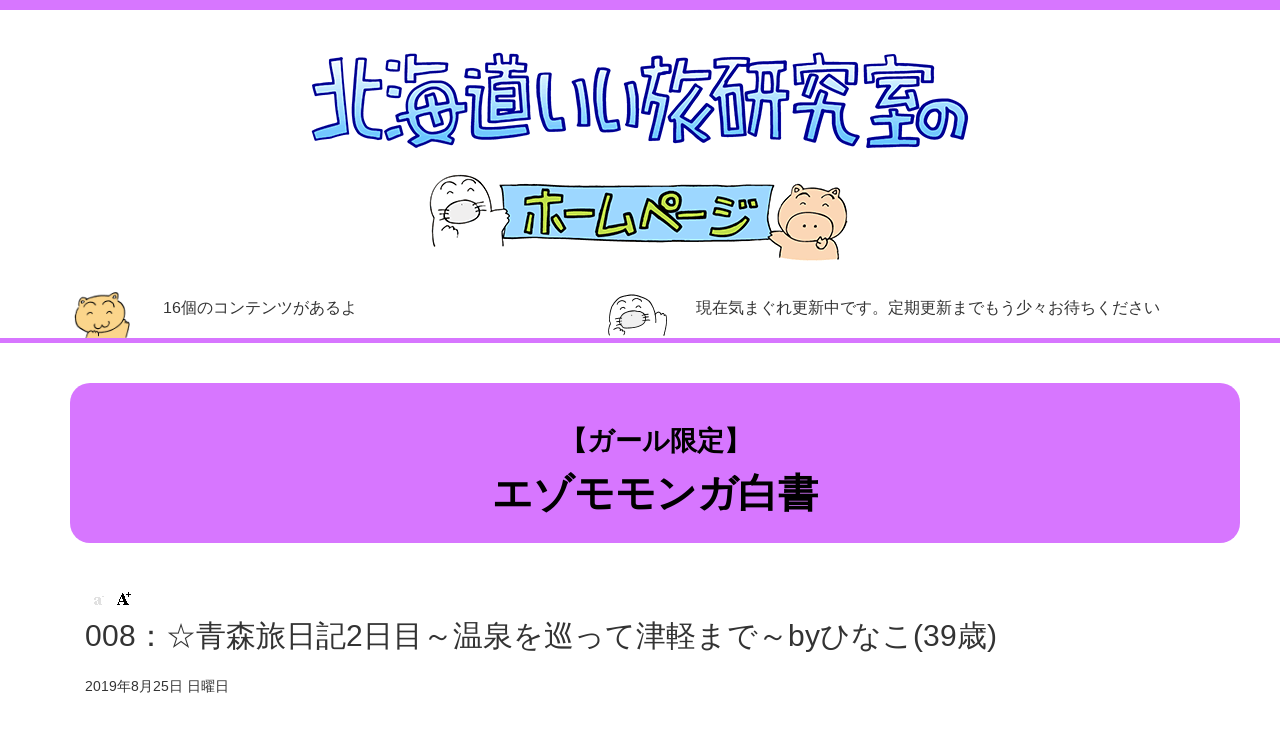

--- FILE ---
content_type: text/html; charset=UTF-8
request_url: https://iitabi.biz/woman/1855/
body_size: 11916
content:
<!DOCTYPE html>
<html lang="ja">
<head>
<meta charset="UTF-8">
<meta name="viewport" content="width=device-width, initial-scale=1">
<meta name="msvalidate.01" content="FBA93B2A8439FEE92711F942096D89C5" />
<link rel="profile" href="http://gmpg.org/xfn/11">
<link rel="pingback" href="https://iitabi.biz/xmlrpc.php">

<title>008：☆青森旅日記2日目～温泉を巡って津軽まで～byひなこ(39歳) | 北海道いい旅研究室</title>

<!-- All In One SEO Pack 3.6.2[316,370] -->
<script type="application/ld+json" class="aioseop-schema">{"@context":"https://schema.org","@graph":[{"@type":"Organization","@id":"https://iitabi.biz/#organization","url":"https://iitabi.biz/","name":"北海道いい旅研究室","sameAs":[]},{"@type":"WebSite","@id":"https://iitabi.biz/#website","url":"https://iitabi.biz/","name":"北海道いい旅研究室","publisher":{"@id":"https://iitabi.biz/#organization"}},{"@type":"WebPage","@id":"https://iitabi.biz/woman/1855/#webpage","url":"https://iitabi.biz/woman/1855/","inLanguage":"ja","name":"008：☆青森旅日記2日目～温泉を巡って津軽まで～byひなこ(39歳)","isPartOf":{"@id":"https://iitabi.biz/#website"},"breadcrumb":{"@id":"https://iitabi.biz/woman/1855/#breadcrumblist"},"datePublished":"2019-08-24T15:00:00+00:00","dateModified":"2019-08-21T23:48:44+00:00"},{"@type":"Article","@id":"https://iitabi.biz/woman/1855/#article","isPartOf":{"@id":"https://iitabi.biz/woman/1855/#webpage"},"author":{"@id":"https://iitabi.biz/author/hokkaidoiitabi/#author"},"headline":"008：☆青森旅日記2日目～温泉を巡って津軽まで～byひなこ(39歳)","datePublished":"2019-08-24T15:00:00+00:00","dateModified":"2019-08-21T23:48:44+00:00","commentCount":0,"mainEntityOfPage":{"@id":"https://iitabi.biz/woman/1855/#webpage"},"publisher":{"@id":"https://iitabi.biz/#organization"},"articleSection":"ガール限定 エゾモモンガ白書"},{"@type":"Person","@id":"https://iitabi.biz/author/hokkaidoiitabi/#author","name":"hokkaidoiitabi","sameAs":[]},{"@type":"BreadcrumbList","@id":"https://iitabi.biz/woman/1855/#breadcrumblist","itemListElement":[{"@type":"ListItem","position":1,"item":{"@type":"WebPage","@id":"https://iitabi.biz/","url":"https://iitabi.biz/","name":"【公式】北海道いい旅研究室"}},{"@type":"ListItem","position":2,"item":{"@type":"WebPage","@id":"https://iitabi.biz/woman/1855/","url":"https://iitabi.biz/woman/1855/","name":"008：☆青森旅日記2日目～温泉を巡って津軽まで～byひなこ(39歳)"}}]}]}</script>
<link rel="canonical" href="https://iitabi.biz/woman/1855/" />
			<script type="text/javascript" >
				window.ga=window.ga||function(){(ga.q=ga.q||[]).push(arguments)};ga.l=+new Date;
				ga('create', 'UA-3392348-20', 'auto');
				// Plugins
				
				ga('send', 'pageview');
			</script>
			<script async src="https://www.google-analytics.com/analytics.js"></script>
			<!-- All In One SEO Pack -->
<link rel='dns-prefetch' href='//s.w.org' />
<link rel="alternate" type="application/rss+xml" title="北海道いい旅研究室 &raquo; フィード" href="https://iitabi.biz/feed/" />
<link rel="alternate" type="application/rss+xml" title="北海道いい旅研究室 &raquo; コメントフィード" href="https://iitabi.biz/comments/feed/" />
<meta name="description" content="●はっと目を覚ましたのは朝の５時３０分。よたよたと貸し切り状態の宿泊者専用のお風呂に入り朝食を済ませ、「またね」と温泉蛇口のお湯を触って玉勝温泉を後にします。今日の目的地は「前回行ってまた行きたいと思った温泉２か所」です。●まずは上北駅から４０分ほど歩いたところにある李沢温泉に行きました。前回味幸で食事をした時、たまたまカウンターにいたお兄さんに「温泉を巡っているなら、とっても評判の良い温泉が近くにあるよ！」と教えてもらった温泉です。行ってみると温泉水ですっぽんの養殖をし" />		<script type="text/javascript">
			window._wpemojiSettings = {"baseUrl":"https:\/\/s.w.org\/images\/core\/emoji\/12.0.0-1\/72x72\/","ext":".png","svgUrl":"https:\/\/s.w.org\/images\/core\/emoji\/12.0.0-1\/svg\/","svgExt":".svg","source":{"concatemoji":"https:\/\/iitabi.biz\/wp-includes\/js\/wp-emoji-release.min.js"}};
			!function(e,a,t){var n,r,o,i=a.createElement("canvas"),p=i.getContext&&i.getContext("2d");function s(e,t){var a=String.fromCharCode;p.clearRect(0,0,i.width,i.height),p.fillText(a.apply(this,e),0,0);e=i.toDataURL();return p.clearRect(0,0,i.width,i.height),p.fillText(a.apply(this,t),0,0),e===i.toDataURL()}function c(e){var t=a.createElement("script");t.src=e,t.defer=t.type="text/javascript",a.getElementsByTagName("head")[0].appendChild(t)}for(o=Array("flag","emoji"),t.supports={everything:!0,everythingExceptFlag:!0},r=0;r<o.length;r++)t.supports[o[r]]=function(e){if(!p||!p.fillText)return!1;switch(p.textBaseline="top",p.font="600 32px Arial",e){case"flag":return s([55356,56826,55356,56819],[55356,56826,8203,55356,56819])?!1:!s([55356,57332,56128,56423,56128,56418,56128,56421,56128,56430,56128,56423,56128,56447],[55356,57332,8203,56128,56423,8203,56128,56418,8203,56128,56421,8203,56128,56430,8203,56128,56423,8203,56128,56447]);case"emoji":return!s([55357,56424,55356,57342,8205,55358,56605,8205,55357,56424,55356,57340],[55357,56424,55356,57342,8203,55358,56605,8203,55357,56424,55356,57340])}return!1}(o[r]),t.supports.everything=t.supports.everything&&t.supports[o[r]],"flag"!==o[r]&&(t.supports.everythingExceptFlag=t.supports.everythingExceptFlag&&t.supports[o[r]]);t.supports.everythingExceptFlag=t.supports.everythingExceptFlag&&!t.supports.flag,t.DOMReady=!1,t.readyCallback=function(){t.DOMReady=!0},t.supports.everything||(n=function(){t.readyCallback()},a.addEventListener?(a.addEventListener("DOMContentLoaded",n,!1),e.addEventListener("load",n,!1)):(e.attachEvent("onload",n),a.attachEvent("onreadystatechange",function(){"complete"===a.readyState&&t.readyCallback()})),(n=t.source||{}).concatemoji?c(n.concatemoji):n.wpemoji&&n.twemoji&&(c(n.twemoji),c(n.wpemoji)))}(window,document,window._wpemojiSettings);
		</script>
		<style type="text/css">
img.wp-smiley,
img.emoji {
	display: inline !important;
	border: none !important;
	box-shadow: none !important;
	height: 1em !important;
	width: 1em !important;
	margin: 0 .07em !important;
	vertical-align: -0.1em !important;
	background: none !important;
	padding: 0 !important;
}
</style>
	<link rel='stylesheet' id='vkExUnit_common_style-css'  href='https://iitabi.biz/wp-content/plugins/vk-all-in-one-expansion-unit/assets/css/vkExUnit_style.css' type='text/css' media='all' />
<link rel='stylesheet' id='wp-block-library-css'  href='https://iitabi.biz/wp-includes/css/dist/block-library/style.min.css' type='text/css' media='all' />
<link rel='stylesheet' id='contact-form-7-css'  href='https://iitabi.biz/wp-content/plugins/contact-form-7/includes/css/styles.css' type='text/css' media='all' />
<link rel='stylesheet' id='bootstrap-css'  href='https://iitabi.biz/wp-content/themes/pressbuilder/css/bootstrap.min.css' type='text/css' media='all' />
<link rel='stylesheet' id='fontawesome-css'  href='https://iitabi.biz/wp-content/themes/pressbuilder/css/font-awesome.min.css' type='text/css' media='all' />
<link rel='stylesheet' id='tetra-ie-style-css'  href='https://iitabi.biz/wp-content/themes/pressbuilder/css/ie-all.css' type='text/css' media='all' />
<link rel='stylesheet' id='tetra-theme-css'  href='https://iitabi.biz/wp-content/themes/pressbuilder/style.css' type='text/css' media='all' />
<link rel='stylesheet' id='vk-blocks-build-css-css'  href='https://iitabi.biz/wp-content/plugins/vk-all-in-one-expansion-unit/inc/vk-blocks/package/build/block-build.css' type='text/css' media='all' />
<script type='text/javascript' src='https://iitabi.biz/wp-includes/js/jquery/jquery.js'></script>
<script type='text/javascript' src='https://iitabi.biz/wp-includes/js/jquery/jquery-migrate.min.js'></script>
<link rel='https://api.w.org/' href='https://iitabi.biz/wp-json/' />
<link rel="EditURI" type="application/rsd+xml" title="RSD" href="https://iitabi.biz/xmlrpc.php?rsd" />
<link rel="wlwmanifest" type="application/wlwmanifest+xml" href="https://iitabi.biz/wp-includes/wlwmanifest.xml" /> 
<link rel='prev' title='015：下徳富駅～南下徳富駅までのキハ40並走動画〈札沼線〉2分46秒' href='https://iitabi.biz/locallines/1776/' />
<link rel='next' title='026：むつごろうラーメンを知ってるかい?' href='https://iitabi.biz/information/1828/' />
<meta name="generator" content="WordPress 5.2.21" />
<link rel='shortlink' href='https://iitabi.biz/?p=1855' />
<link rel="alternate" type="application/json+oembed" href="https://iitabi.biz/wp-json/oembed/1.0/embed?url=https%3A%2F%2Fiitabi.biz%2Fwoman%2F1855%2F" />
<link rel="alternate" type="text/xml+oembed" href="https://iitabi.biz/wp-json/oembed/1.0/embed?url=https%3A%2F%2Fiitabi.biz%2Fwoman%2F1855%2F&#038;format=xml" />

<script src="https://iitabi.biz/wp-content/plugins/wp-chgfontsize/wp-chgfontsize.js" type="text/javascript"></script>
<!-- [ VK All in one Expansion Unit OGP ] -->
<meta property="og:site_name" content="北海道いい旅研究室" />
<meta property="og:url" content="https://iitabi.biz/woman/1855/" />
<meta property="og:title" content="008：☆青森旅日記2日目～温泉を巡って津軽まで～byひなこ(39歳) | 北海道いい旅研究室" />
<meta property="og:description" content="●はっと目を覚ましたのは朝の５時３０分。よたよたと貸し切り状態の宿泊者専用のお風呂に入り朝食を済ませ、「またね」と温泉蛇口のお湯を触って玉勝温泉を後にします。今日の目的地は「前回行ってまた行きたいと思った温泉２か所」です。●まずは上北駅から４０分ほど歩いたところにある李沢温泉に行きました。前回味幸で食事をした時、たまたまカウンターにいたお兄さんに「温泉を巡っているなら、とっても評判の良い温泉が近くにあるよ！」と教えてもらった温泉です。行ってみると温泉水ですっぽんの養殖をし" />
<meta property="og:type" content="article" />
<!-- [ / VK All in one Expansion Unit OGP ] -->
<link rel="icon" href="https://iitabi.biz/wp-content/uploads/2019/02/cropped-favicon-32x32.png" sizes="32x32" />
<link rel="icon" href="https://iitabi.biz/wp-content/uploads/2019/02/cropped-favicon-192x192.png" sizes="192x192" />
<link rel="apple-touch-icon-precomposed" href="https://iitabi.biz/wp-content/uploads/2019/02/cropped-favicon-180x180.png" />
<meta name="msapplication-TileImage" content="https://iitabi.biz/wp-content/uploads/2019/02/cropped-favicon-270x270.png" />
	
<!-- あざらしWORKS　ここから--> 
<link rel="stylesheet" href="https://iitabi.biz/wp-content/themes/pressbuilder-child/custom_css/woman.css" type="text/css" media="all" /><!-- あざらしWORKS　ここまで--> 
	
<!-- 郵便番号ライブラリの読み込み　ここから--> 
<script src="https://ajaxzip3.github.io/ajaxzip3.js" charset="UTF-8"></script>
<script type="text/javascript">
jQuery(function(){
  jQuery('#zip').keyup(function(event){
    AjaxZip3.zip2addr(this,'','addr','addr');
  })
})
</script>
<!-- 郵便番号ライブラリの読み込み　ここまで--> 
</head>

<body style="visibility:hidden" onLoad="document.body.style.visibility='visible'" class="post-template-default single single-post postid-1855 single-format-standard post-name-008%ef%bc%9a%e2%98%86%e9%9d%92%e6%a3%ae%e6%97%85%e6%97%a5%e8%a8%982%e6%97%a5%e7%9b%ae%ef%bd%9e%e6%b8%a9%e6%b3%89%e3%82%92%e5%b7%a1%e3%81%a3%e3%81%a6%e6%b4%a5%e8%bb%bd%e3%81%be%e3%81%a7%ef%bd%9eby post-type-post">
<div id="page" class="hfeed site">


	<header id="masthead" class="site-header tt-header" role="header">
	  <div class="header-content">

			
				<div id="siteorigin-panels-builder-2" class="widget widget-header widget_siteorigin-panels-builder"><div id="pl-w60db1c02bec86"  class="panel-layout" ><div id="pg-w60db1c02bec86-0"  class="panel-grid panel-has-style" ><div class="header_1 siteorigin-panels-stretch panel-row-style panel-row-style-for-w60db1c02bec86-0" data-stretch-type="full" ><div id="pgc-w60db1c02bec86-0-0"  class="panel-grid-cell panel-grid-cell-empty" ></div></div></div><div id="pg-w60db1c02bec86-1"  class="panel-grid panel-no-style" ><div id="pgc-w60db1c02bec86-1-0"  class="panel-grid-cell" ><div id="panel-w60db1c02bec86-1-0-0" class="so-panel widget_media_image panel-first-child panel-last-child" data-index="0" ><div class="header_2 panel-widget-style panel-widget-style-for-w60db1c02bec86-1-0-0" ><a href="https://iitabi.biz/"><img width="662" height="212" src="https://iitabi.biz/wp-content/uploads/2018/12/mainlogo.png" class="image wp-image-140  attachment-full size-full" alt="" style="max-width: 100%; height: auto;" srcset="https://iitabi.biz/wp-content/uploads/2018/12/mainlogo.png 662w, https://iitabi.biz/wp-content/uploads/2018/12/mainlogo-300x96.png 300w, https://iitabi.biz/wp-content/uploads/2018/12/mainlogo-230x74.png 230w, https://iitabi.biz/wp-content/uploads/2018/12/mainlogo-350x112.png 350w, https://iitabi.biz/wp-content/uploads/2018/12/mainlogo-480x154.png 480w" sizes="(max-width: 662px) 100vw, 662px" /></a></div></div></div></div><div id="pg-w60db1c02bec86-2"  class="panel-grid panel-has-style" ><div class="container header_a panel-row-style panel-row-style-for-w60db1c02bec86-2" ><div id="pgc-w60db1c02bec86-2-0"  class="panel-grid-cell" ><div class="panel-cell-style panel-cell-style-for-w60db1c02bec86-2-0" ><div id="panel-w60db1c02bec86-2-0-0" class="so-panel widget_sow-editor panel-first-child panel-last-child" data-index="1" ><div class="so-widget-sow-editor so-widget-sow-editor-base">
<div class="siteorigin-widget-tinymce textwidget">
	<p><img class="wp-image-226 alignright" src="https://clickdesign.sakura.ne.jp/iitabi/wp-content/uploads/2019/01/total.png" alt="" width="56" height="46" /></p>
</div>
</div></div></div></div><div id="pgc-w60db1c02bec86-2-1"  class="panel-grid-cell" ><div id="panel-w60db1c02bec86-2-1-0" class="so-panel widget_sow-editor panel-first-child panel-last-child" data-index="2" ><div class="so-widget-sow-editor so-widget-sow-editor-base">
<div class="siteorigin-widget-tinymce textwidget">
	<p>16個のコンテンツがあるよ</p>
</div>
</div></div></div><div id="pgc-w60db1c02bec86-2-2"  class="panel-grid-cell panel-grid-cell-empty" ></div><div id="pgc-w60db1c02bec86-2-3"  class="panel-grid-cell panel-grid-cell-empty" ></div><div id="pgc-w60db1c02bec86-2-4"  class="panel-grid-cell" ><div id="panel-w60db1c02bec86-2-4-0" class="so-panel widget_sow-editor panel-first-child panel-last-child" data-index="3" ><div class="so-widget-sow-editor so-widget-sow-editor-base">
<div class="siteorigin-widget-tinymce textwidget">
	<p><img class="wp-image-100 alignright" src="https://clickdesign.sakura.ne.jp/iitabi/wp-content/uploads/2018/12/note.png" alt="" width="62" height="46" /></p>
</div>
</div></div></div><div id="pgc-w60db1c02bec86-2-5"  class="panel-grid-cell" ><div id="panel-w60db1c02bec86-2-5-0" class="so-panel widget_sow-editor panel-first-child panel-last-child" data-index="4" ><div class="totalnumber panel-widget-style panel-widget-style-for-w60db1c02bec86-2-5-0" ><div class="so-widget-sow-editor so-widget-sow-editor-base">
<div class="siteorigin-widget-tinymce textwidget">
	<p>現在気まぐれ更新中です。定期更新までもう少々お待ちください</p>
</div>
</div></div></div></div></div></div><div id="pg-w60db1c02bec86-3"  class="panel-grid panel-has-style" ><div class="header_3 panel-row-style panel-row-style-for-w60db1c02bec86-3" ><div id="pgc-w60db1c02bec86-3-0"  class="panel-grid-cell panel-grid-cell-empty" ></div></div></div></div></div>
			
		</div>
	</header><!-- #masthead -->

	<div id="content" class="container site-content">

	
<!-- カテゴリー見出し　ここから--> 

	<!-- カテゴリーページの見出しデザインを各カテゴリーごとに振り分ける--> 

<!-- あざらしWORKS　ここから--> 
<!-- あざらしWORKS　ここまで--> 

<!-- あざらしからのお知らせ!!　ここから--> 
<!-- あざらしからのお知らせ!!　ここまで--> 

<!-- いい旅 クラシック　ここから--> 
<!-- いい旅 クラシック　ここまで--> 

<!-- 誰でも参加型コーナー　なんでもどーぞ!! ここから--> 
<!-- うれしい特典付き!! 温泉宿の近況　ここまで--> 

<!-- かっぱ寄席は 終わっちゃたけど 落語のページ　ここから--> 
<!-- かっぱ寄席は 終わっちゃたけど 落語のページ　ここまで--> 

<!-- スタッフ通信　ここから--> 
<!-- スタッフ通信　ここまで--> 

<!-- ホームページ開設1周年企画　ここから--> 
<!-- ホームページ開設1周年企画　ここまで--> 

<!-- 北海道ローカル線 へなちょこ旅　ここから--> 
<!-- 北海道ローカル線 へなちょこ旅　ここまで--> 

<!-- 北海道人のための南の島ガイドブック　ここから--> 
<!-- 北海道人のための南の島ガイドブック　ここまで--> 

<!-- みんなが知恵袋　あざらしからの質問箱　ここから--> 
<!-- みんなが知恵袋　あざらしからの質問箱　ここまで--> 

<!-- 女性限定 エゾモモンガ白書　ここから--> 
<div class="container categoriename" style="background: #D776FF;" >
<div class="categorieinner">
<p></p>
<p style="text-align: center;"><span style="color: #000000;"><span style="font-size: 20pt;"><strong>【ガール限定】</strong></span></span></p>
<p style="text-align: center;"><span style="color: #000000;"><span style="font-size: 30pt;"><strong>エゾモモンガ白書</strong></span></span></p>
<p></p>
<p></p></div>
</div>
<!-- 女性限定 エゾモモンガ白書　ここまで--> 

<!-- 工藤正樹の めざせ大長編 不定期連載コミック　ここから--> 
<!-- 工藤正樹の めざせ大長編 不定期連載コミック　ここまで--> 

<!-- 温泉動画　ここから--> 
<!-- 温泉動画　ここまで--> 

<!-- 白木哲朗のエッセイ百番勝負　ここから--> 
<!-- 白木哲朗のエッセイ百番勝負　ここまで--> 

<!-- いい旅読書部屋　ここから--> 
<!-- いい旅読書部屋　ここまで--> 
<!-- カテゴリー見出し　ここまで--> 


	<div class="container categories">
		<div class="inner">
			<div class="row">

				<div id="primary" class="content-area">
					<main id="main" class="site-main col-xs-12" itemprop="" itemscope="itemscope" itemtype="http://schema.org/Blog" role="main">


						
<article id="post-1855" class="post-single post-1855 post type-post status-publish format-standard hentry category-woman">
	<meta itemprop="description" content="●はっと目を覚ましたのは朝の５時３０分。よたよたと貸し切り状態の宿泊者専用のお風呂に入り朝食を済ませ、「またね」と温泉蛇口のお湯を触って玉勝温泉を後にします。今日の目的地は「前回行ってまた行きたいと思った温泉２か所」です [&hellip;]"/>
	<meta itemprop="image" content="">
	<header class="entry-header">
		
		
		

<script language="JavaScript" type="text/javascript">
<!--
chgfontsize_element = 'entry-content';
chgfontsize_min_font_size = 16;
chgfontsize_max_font_size = 30;
chgfontsize_interval_font_size = 2;
chgfontsize_units_font_size = 'px';
chgfontsize_default_font_size = 16;
chgfontsize_units = chgFontSize_getCookie('wp-chgfontsize-units');
if (chgfontsize_units != chgfontsize_units_font_size) {
   chgfontsize_font_size = chgfontsize_default_font_size;
} else {
   chgfontsize_font_size = Number(chgFontSize_getCookie('wp-chgfontsize'));
   if (chgfontsize_font_size == null) { chgfontsize_font_size = chgfontsize_default_font_size; }
}
chgfontsize_imgdecact = new Image();
chgfontsize_imgdecact.src = 'https://iitabi.biz/wp-content/plugins/wp-chgfontsize/decrease_activated.gif';
chgfontsize_imgdecdea = new Image();
chgfontsize_imgdecdea.src = 'https://iitabi.biz/wp-content/plugins/wp-chgfontsize/decrease_deactivated.gif';
chgfontsize_imgincact = new Image();
chgfontsize_imgincact.src = 'https://iitabi.biz/wp-content/plugins/wp-chgfontsize/increase_activated.gif';
chgfontsize_imgincdea = new Image();
chgfontsize_imgincdea.src = 'https://iitabi.biz/wp-content/plugins/wp-chgfontsize/increase_deactivated.gif';
chgFontSize_display('', 'on', '', '');
chgFontSize();
//-->
</script>
		
		
		
		<h2 class="entry-title">008：☆青森旅日記2日目～温泉を巡って津軽まで～byひなこ(39歳)</h2>		<div class="entry-meta">
			2019年8月25日 日曜日		</div><!-- .entry-meta -->
			</header><!-- .entry-header -->

	<div class="entry-content">
		<p><span style="color: #dd8dff;">●</span>はっと目を覚ましたのは朝の５時３０分。よたよたと貸し切り状態の宿泊者専用のお風呂に入り朝食を済ませ、「またね」と温泉蛇口のお湯を触って玉勝温泉を後にします。今日の目的地は「前回行ってまた行きたいと思った温泉２か所」です。<br />
<span style="color: #dd8dff;">●</span>まずは上北駅から４０分ほど歩いたところにある李沢温泉に行きました。前回味幸で食事をした時、たまたまカウンターにいたお兄さんに「温泉を巡っているなら、とっても評判の良い温泉が近くにあるよ！」と教えてもらった温泉です。行ってみると温泉水ですっぽんの養殖をしていて、温泉も入れるよ！という所で、カウンターのお兄さんはすっぽん屋さんの人でした。ちなみに味幸と共同開発で作った「兜すっぽん鍋セット」という商品はふるさと納税の返礼品になっており、道の駅おがわらでも売っているとのこと。お土産に買って行こうと思いましたが、５，０００円ちょっとと気軽に買える値段ではなかったので今回はあきらめました。<br />
<span style="color: #dd8dff;">●</span>前回は共同浴場に入りましたが、今回は気になっていた家族風呂に入ってみる事にします。看板犬のポンタ（すっぽんのポンでポンタ）に挨拶をすると、まずは温泉の入り口にある電話番号に電話をかけます。「家族風呂？　うわ～、今ゴミ捨てに出てるから、今こっちにいないんだわ！　入ったことある？　ない！　うひゃ～！　じゃあB棟っていう所まで行って、前に車を駐められるから…車じゃないの？　どうやって来たの？　歩き？　玉勝から！？　うひゃぁ～！　B棟着いた？　じゃあ入ったら箱があるから、お金はそこに入れておいてね！　今から１時間ね、出るときは赤色のバルブを回してお湯を抜いてね。これから１時間ね！　ああ～絶対浴室のドアは閉めてね！」という会話の後、いよいよ入浴です。</p>
<p>&nbsp;</p>
<p><img class="aligncenter wp-image-1861 size-full" src="http://clickdesign.sakura.ne.jp/iitabi/wp-content/uploads/2019/08/0825-D-1-e1566430364358.jpg" alt="" width="800" height="723" /></p>
<p><span style="color: #dd8dff;">●</span>家族風呂はA棟、B棟と書かれた小さなプレハブ小屋になっています。小さな浴槽と人ひとり分くらいでちょうどよいくらいの大きさの洗い場がありました。浴槽の縁からはお湯が後から後から流れ落ちていきます。しっかり浴室のドアを閉めて湯舟に入ると豪快にお湯が溢れ、狭い洗い場はたちまち洪水のようになりました。お湯はすべすべとしたモール泉でとても気持ちが良かったです。出たり入ったりを繰り返しているとたちまち１時間が経ってしまいました。脱衣場には、ちょうど人ひとり寝そべる事ができる畳１畳のスペースもあって、キレイなトイレとコンセントもあります。毛布を持ち込んだら一晩過ごせそうな感じでした。泊まってみたいな……。脱衣場にあった箱に千円を入れて、バルブを閉めてお湯を抜き、李沢温泉を後にしました。</p>
<p><img class="aligncenter wp-image-1857 size-full" src="http://clickdesign.sakura.ne.jp/iitabi/wp-content/uploads/2019/08/0825-E-e1566429812611.jpg" alt="" width="800" height="600" /></p>
<p><img class="aligncenter wp-image-1858 size-full" src="http://clickdesign.sakura.ne.jp/iitabi/wp-content/uploads/2019/08/0825-F-e1566429892613.jpg" alt="" width="800" height="600" /></p>
<p><span style="color: #dd8dff;">●</span>途中、八甲田温泉に併設された八甲田ドライブインという食堂で昼食をとり（ここのお湯は赤くて、体を拭いたタオルが赤くなるんだよ～という事を味幸の店主に聞いていたので気になりましたが、李沢温泉で満足したので、ここは省略しました）上北町駅から２駅先の小川原駅の目と鼻の先にある「姉戸川温泉」に向かいます。</p>
<p><img class="aligncenter wp-image-1859 size-full" src="http://clickdesign.sakura.ne.jp/iitabi/wp-content/uploads/2019/08/0825-G-e1566430026820.jpg" alt="" width="800" height="324" /></p>
<p><img class="aligncenter wp-image-1860 size-full" src="http://clickdesign.sakura.ne.jp/iitabi/wp-content/uploads/2019/08/0825-H-e1566430174274.jpg" alt="" width="800" height="466" srcset="https://iitabi.biz/wp-content/uploads/2019/08/0825-H-e1566430174274.jpg 800w, https://iitabi.biz/wp-content/uploads/2019/08/0825-H-e1566430174274-450x262.jpg 450w, https://iitabi.biz/wp-content/uploads/2019/08/0825-H-e1566430174274-768x447.jpg 768w" sizes="(max-width: 800px) 100vw, 800px" /></p>
<p><span style="color: #dd8dff;">●</span>姉戸川温泉は宿泊施設があれば迷わず泊まるのに……と思うくらい居心地が良くて大好きな場所です。女湯と男湯をまたぐようにして、上にパイプが渡っていて、そこから打たせ湯のようにざんざんとお湯が流れ落ちてきます。湯舟は広々とした長方形で、半分は寝っ転がってちょうどよいくらいに浅くなっています。ふんだんにお湯が溢れているので、浅い部分に寝っ転がって浴槽の縁に頬をつけて、お湯が流れる音を聞いているととても気持ちが良いです。すべすべとしたお湯はぬるく、いつまででも入っていられます。昔は寝っ転がれるスペースはなかったけれど、子供連れのお客さんも多かったから半分は埋めたそうです。時々浮き輪をして子供が遊んでいると脱衣場にいた常連さんのおばあちゃんが言っていました。本当に、本当に近所にあったら良いのに…！と思いつつ、今夜の宿の陸奥鶴田に向かうべく再び汽車に乗りました。</p>
<p><img class="aligncenter wp-image-1862 size-full" src="http://clickdesign.sakura.ne.jp/iitabi/wp-content/uploads/2019/08/0825-I-e1566430503641.jpg" alt="" width="800" height="518" srcset="https://iitabi.biz/wp-content/uploads/2019/08/0825-I-e1566430503641.jpg 800w, https://iitabi.biz/wp-content/uploads/2019/08/0825-I-e1566430503641-450x291.jpg 450w, https://iitabi.biz/wp-content/uploads/2019/08/0825-I-e1566430503641-768x497.jpg 768w" sizes="(max-width: 800px) 100vw, 800px" /></p>
<p><img class="aligncenter wp-image-1863 size-full" src="http://clickdesign.sakura.ne.jp/iitabi/wp-content/uploads/2019/08/0825-J-e1566430595496.jpg" alt="" width="800" height="1067" /></p>
<p><span style="color: #dd8dff;">●</span>小田原駅を１１時５０分に出て、汽車を色々乗り継いで１７時１３分に陸奥鶴田駅に到着しました。今夜の宿は陸奥鶴田駅から１０分ほど歩いた所にある「山田温泉」です。ここも温泉銭湯と旅館を兼ねたつくりになっています。銭湯側の入り口に、猫がのんびりと寝そべり、傍らには常連さんらしきおばあちゃんが座り込んでいました。「この子はなんていうんですか？」と聞いてみると「わかんないけど、にゃんにゃんだよ～」とにこにこと撫ででいます。なんだか良い所だなぁと思いながらチェックインです。</p>
<p><img class="aligncenter wp-image-1864 size-full" src="http://clickdesign.sakura.ne.jp/iitabi/wp-content/uploads/2019/08/0825-K-e1566430762455.jpg" alt="" width="800" height="470" srcset="https://iitabi.biz/wp-content/uploads/2019/08/0825-K-e1566430762455.jpg 800w, https://iitabi.biz/wp-content/uploads/2019/08/0825-K-e1566430762455-450x264.jpg 450w, https://iitabi.biz/wp-content/uploads/2019/08/0825-K-e1566430762455-768x451.jpg 768w" sizes="(max-width: 800px) 100vw, 800px" /></p>
<p><img class="size-full wp-image-1865 aligncenter" src="http://clickdesign.sakura.ne.jp/iitabi/wp-content/uploads/2019/08/0825-L-e1566430874144.jpg" alt="" width="800" height="600" /></p>
<p><span style="color: #dd8dff;">●</span>かわいらしい雰囲気の女将さんは「札幌の人！？先週函館に行ったら、観光客は中国人ばかりでびっくりしたのぉ！」と楽しそうにおしゃべりをしていました。休館と新館があり、選んだのは部屋にお風呂がついている旧館の部屋です。少し広い和室で押し入れの中には、歯ブラシとシャンプーのセットと姿見があります。入り口近くにあった「浴室」と書かれたドアを開けると、脱衣所とトイレのドア、浴室へ続くガラス戸がありました。浴室はヒバ造りで、ひとりで入って丁度いいくらいの小さく四角い湯舟です。蛇口には手ぬぐいで袋がかぶせてあり、茶色っぽく熱いお湯がちょろちょろと流れていました。ミニチュアの温泉みたいで面白いです。ざぶんと入り体を温め、女将さんに繁華街の場所を教えてもらって、夕食を食べに出かけました。</p>
<p><img class="aligncenter wp-image-1866 size-full" src="http://clickdesign.sakura.ne.jp/iitabi/wp-content/uploads/2019/08/0825-M-e1566431014659.jpg" alt="" width="800" height="862" srcset="https://iitabi.biz/wp-content/uploads/2019/08/0825-M-e1566431014659.jpg 800w, https://iitabi.biz/wp-content/uploads/2019/08/0825-M-e1566431014659-418x450.jpg 418w, https://iitabi.biz/wp-content/uploads/2019/08/0825-M-e1566431014659-768x828.jpg 768w" sizes="(max-width: 800px) 100vw, 800px" /></p>
<p><span style="color: #dd8dff;">●</span>陸奥鶴田駅近くの繁華街を歩いて店を物色していると、繁華街の一本奥の路地に「鶴乃湯」と書かれた営業はしていない様子の古びた銭湯があるのを見つけ、ああっ！となりました。実は陸奥鶴田を目的地に選んだ理由が鶴乃湯でした。町のHPに載っていた、雪の中の鶴乃湯の雰囲気がとても素敵だったからです。「鶴乃湯」と書かれた3階建てくらいのコンクリートの四角い大きながっしりした建物に、二階建ての赤と青のトタン屋根の建物が２つ繋がっています。赤いトタン屋根の建物（二階の窓の様子から、旅館の部分だと思われます）の端っこに「&#x2668;IKOINOHEYA」と書かれた入り口があります。脇には錆だらけになった大きなタンクがそびえ立っていました。すごく趣のある廃墟だけど、さみしいなぁと眺めていると「浴場入口」と書かれたドアが開いており、奥の方にかすかに灯りがついているのに気が付きました。入り口をそっと覗いてみると、お客さんらしい人は見えず靴もありませんでしたが、廊下の一部に電気がついています。たまたまお休みだったかもしれないから聞いてみようかと思ったけれど、夕暮れ時の廃墟（かもしれない）は静かで、灯りがついている廊下以外の暗闇がちょっと怖くなったので、声をかけるのはやめて、近くのお店で聞いてみることにしました。<br />
<span style="color: #dd8dff;">●</span>「今年に入って辞めたよ」焼鳥を焼きながら「とりせい」のお兄さんが教えてくれました。ほとんど近所の人しか入りに来なかったし、何やら消防法に引っかかったという事もあり銭湯を閉めたという事でした。やっぱり…と少し寂しくなりながら、焼鳥４本盛とお握りを食べてお店を後にしました。店を出るとすっかり暗くなっている中で、鶴乃湯のでこぼこしたシルエットが見えました。入れなかったのはとっても残念だったけど、いい建物だなぁ、来てよかったと思いました。<br />
<span style="color: #dd8dff;">●</span>2日目はここまでです。エッチな事件はなかったけど、3日目には、いよいよ、かなりエッチな事件が待ち受けているのでした!!</p>
<p><img class="aligncenter wp-image-1867 size-full" src="http://clickdesign.sakura.ne.jp/iitabi/wp-content/uploads/2019/08/0825-N-e1566431186225.jpg" alt="" width="800" height="398" srcset="https://iitabi.biz/wp-content/uploads/2019/08/0825-N-e1566431186225.jpg 800w, https://iitabi.biz/wp-content/uploads/2019/08/0825-N-e1566431186225-450x224.jpg 450w, https://iitabi.biz/wp-content/uploads/2019/08/0825-N-e1566431186225-768x382.jpg 768w" sizes="(max-width: 800px) 100vw, 800px" /></p>
	</div><!-- .entry-content -->
	<footer class="entry-footer">
			</footer><!-- .entry-footer -->
</article><!-- #post-## -->
<div class="post-pager clearfix">
		<ul class="pager">
			<li class="previous pull-left"><a href="https://iitabi.biz/woman/1805/" rel="prev"><span class="glyphicon glyphicon-circle-arrow-left" aria-hidden="true"></span> 007：☆青森旅日記1日目byひなこ(39歳)</a></li>
			<li class="next pull-right"><a href="https://iitabi.biz/woman/1918/" rel="next">009：☆青森旅日記3日目～猫と梅沢温泉～byひなこ(39歳) <span class="glyphicon glyphicon-circle-arrow-right" aria-hidden="true"></span></a></li>
		</ul>
	</div>

<div class="btn-group"><a href="https://iitabi.biz/"><button type="button" class="btn btn-default"><span class="glyphicon glyphicon-home"></span> トップページへ戻る</button></a></div>
					</main><!-- #main -->
				</div><!-- #primary -->

				
			</div>
		</div>
	</div>


	</div><!-- #content -->

	

	<footer id="colophon" class="site-footer tt-footer" role="contentinfo">
		
			<div id="siteorigin-panels-builder-3" class="widget widget-footer widget_siteorigin-panels-builder"><div id="pl-w5d64951884761"  class="panel-layout" ><div id="pg-w5d64951884761-0"  class="panel-grid panel-has-style" ><div class="footer_1 panel-row-style panel-row-style-for-w5d64951884761-0" ><div id="pgc-w5d64951884761-0-0"  class="panel-grid-cell panel-grid-cell-empty" ></div></div></div><div id="pg-w5d64951884761-1"  class="panel-grid panel-has-style" ><div class="footer_2 panel-row-style panel-row-style-for-w5d64951884761-1" ><div id="pgc-w5d64951884761-1-0"  class="panel-grid-cell" ><div id="panel-w5d64951884761-1-0-0" class="so-panel widget_media_image panel-first-child" data-index="0" ><div class="footer_3 panel-widget-style panel-widget-style-for-w5d64951884761-1-0-0" ><a href="https://iitabi.biz/"><img width="185" height="31" src="https://iitabi.biz/wp-content/uploads/2018/12/company-230x39.png" class="image wp-image-97  attachment-185x31 size-185x31" alt="" style="max-width: 100%; height: auto;" srcset="https://iitabi.biz/wp-content/uploads/2018/12/company-230x39.png 230w, https://iitabi.biz/wp-content/uploads/2018/12/company-300x50.png 300w, https://iitabi.biz/wp-content/uploads/2018/12/company-350x59.png 350w, https://iitabi.biz/wp-content/uploads/2018/12/company.png 370w" sizes="(max-width: 185px) 100vw, 185px" /></a></div></div><div id="panel-w5d64951884761-1-0-1" class="so-panel widget_sow-editor panel-last-child" data-index="1" ><div class="so-widget-sow-editor so-widget-sow-editor-base">
<div class="siteorigin-widget-tinymce textwidget">
	<p>TEL 011-751-7757　FAX 011-663-6626</p>
</div>
</div></div></div></div></div><div id="pg-w5d64951884761-2"  class="panel-grid panel-has-style" ><div class="footer_4 panel-row-style panel-row-style-for-w5d64951884761-2" ><div id="pgc-w5d64951884761-2-0"  class="panel-grid-cell panel-grid-cell-empty" ></div></div></div><div id="pg-w5d64951884761-3"  class="panel-grid panel-has-style" ><div class="footer_5 panel-row-style panel-row-style-for-w5d64951884761-3" ><div id="pgc-w5d64951884761-3-0"  class="panel-grid-cell" ><div id="panel-w5d64951884761-3-0-0" class="so-panel widget_sow-editor panel-first-child panel-last-child" data-index="2" ><div class="so-widget-sow-editor so-widget-sow-editor-base">
<div class="siteorigin-widget-tinymce textwidget">
	<p>Copyright ©のんびり出版社 あざらし舎. All right reserved</p>
</div>
</div></div></div></div></div></div></div>
		
	</footer><!-- #colophon -->
</div><!-- #page -->

                <style type="text/css" media="all"
                       id="siteorigin-panels-layouts-footer">/* Layout w60db1c02bec86 */ #pgc-w60db1c02bec86-0-0 , #pgc-w60db1c02bec86-1-0 , #pgc-w60db1c02bec86-3-0 { width:100%;width:calc(100% - ( 0 * 15px ) ) } #pg-w60db1c02bec86-0 , #pg-w60db1c02bec86-1 , #pg-w60db1c02bec86-2 , #pl-w60db1c02bec86 .so-panel { margin-bottom:30px } #pgc-w60db1c02bec86-2-0 , #pgc-w60db1c02bec86-2-4 { width:7.9648%;width:calc(7.9648% - ( 0.92035152636448 * 5px ) ) } #pgc-w60db1c02bec86-2-1 { width:32.0352%;width:calc(32.0352% - ( 0.67964847363552 * 5px ) ) } #pgc-w60db1c02bec86-2-2 { width:3.5101%;width:calc(3.5101% - ( 0.96489916743756 * 5px ) ) } #pgc-w60db1c02bec86-2-3 { width:3.5026%;width:calc(3.5026% - ( 0.96497409805735 * 5px ) ) } #pgc-w60db1c02bec86-2-5 { width:45.0225%;width:calc(45.0225% - ( 0.54977520814061 * 5px ) ) } #pl-w60db1c02bec86 .so-panel:last-child { margin-bottom:0px } #pg-w60db1c02bec86-0.panel-no-style, #pg-w60db1c02bec86-0.panel-has-style > .panel-row-style , #pg-w60db1c02bec86-1.panel-no-style, #pg-w60db1c02bec86-1.panel-has-style > .panel-row-style { -webkit-align-items:flex-start;align-items:flex-start } #pgc-w60db1c02bec86-0-0 , #pgc-w60db1c02bec86-2-0 , #pgc-w60db1c02bec86-3-0 { align-self:auto } #pg-w60db1c02bec86-3> .panel-row-style { background-color:#ffffff } @media (max-width:414px){ #pg-w60db1c02bec86-0.panel-no-style, #pg-w60db1c02bec86-0.panel-has-style > .panel-row-style , #pg-w60db1c02bec86-1.panel-no-style, #pg-w60db1c02bec86-1.panel-has-style > .panel-row-style , #pg-w60db1c02bec86-2.panel-no-style, #pg-w60db1c02bec86-2.panel-has-style > .panel-row-style , #pg-w60db1c02bec86-3.panel-no-style, #pg-w60db1c02bec86-3.panel-has-style > .panel-row-style { -webkit-flex-direction:column;-ms-flex-direction:column;flex-direction:column } #pg-w60db1c02bec86-0 > .panel-grid-cell , #pg-w60db1c02bec86-0 > .panel-row-style > .panel-grid-cell , #pg-w60db1c02bec86-1 > .panel-grid-cell , #pg-w60db1c02bec86-1 > .panel-row-style > .panel-grid-cell , #pg-w60db1c02bec86-2 > .panel-grid-cell , #pg-w60db1c02bec86-2 > .panel-row-style > .panel-grid-cell , #pg-w60db1c02bec86-3 > .panel-grid-cell , #pg-w60db1c02bec86-3 > .panel-row-style > .panel-grid-cell { width:100%;margin-right:0 } #pgc-w60db1c02bec86-2-0 , #pgc-w60db1c02bec86-2-1 , #pgc-w60db1c02bec86-2-2 , #pgc-w60db1c02bec86-2-3 , #pgc-w60db1c02bec86-2-4 { margin-bottom:30px } #pl-w60db1c02bec86 .panel-grid-cell { padding:0 } #pl-w60db1c02bec86 .panel-grid .panel-grid-cell-empty { display:none } #pl-w60db1c02bec86 .panel-grid .panel-grid-cell-mobile-last { margin-bottom:0px } #pg-w60db1c02bec86-2> .panel-row-style , #pgc-w60db1c02bec86-2-0> .panel-cell-style { padding:0px 0px 0px 0px }  } /* Layout w5d64951884761 */ #pgc-w5d64951884761-0-0 , #pgc-w5d64951884761-1-0 , #pgc-w5d64951884761-2-0 , #pgc-w5d64951884761-3-0 { width:100%;width:calc(100% - ( 0 * 15px ) ) } #pg-w5d64951884761-0 , #pg-w5d64951884761-1 , #pg-w5d64951884761-2 , #pl-w5d64951884761 .so-panel { margin-bottom:30px } #pl-w5d64951884761 .so-panel:last-child { margin-bottom:0px } #pg-w5d64951884761-0.panel-no-style, #pg-w5d64951884761-0.panel-has-style > .panel-row-style , #pg-w5d64951884761-1.panel-no-style, #pg-w5d64951884761-1.panel-has-style > .panel-row-style , #pg-w5d64951884761-2.panel-no-style, #pg-w5d64951884761-2.panel-has-style > .panel-row-style , #pg-w5d64951884761-3.panel-no-style, #pg-w5d64951884761-3.panel-has-style > .panel-row-style { -webkit-align-items:flex-start;align-items:flex-start } #pgc-w5d64951884761-0-0 { align-self:auto } @media (max-width:414px){ #pg-w5d64951884761-0.panel-no-style, #pg-w5d64951884761-0.panel-has-style > .panel-row-style , #pg-w5d64951884761-1.panel-no-style, #pg-w5d64951884761-1.panel-has-style > .panel-row-style , #pg-w5d64951884761-2.panel-no-style, #pg-w5d64951884761-2.panel-has-style > .panel-row-style , #pg-w5d64951884761-3.panel-no-style, #pg-w5d64951884761-3.panel-has-style > .panel-row-style { -webkit-flex-direction:column;-ms-flex-direction:column;flex-direction:column } #pg-w5d64951884761-0 > .panel-grid-cell , #pg-w5d64951884761-0 > .panel-row-style > .panel-grid-cell , #pg-w5d64951884761-1 > .panel-grid-cell , #pg-w5d64951884761-1 > .panel-row-style > .panel-grid-cell , #pg-w5d64951884761-2 > .panel-grid-cell , #pg-w5d64951884761-2 > .panel-row-style > .panel-grid-cell , #pg-w5d64951884761-3 > .panel-grid-cell , #pg-w5d64951884761-3 > .panel-row-style > .panel-grid-cell { width:100%;margin-right:0 } #pl-w5d64951884761 .panel-grid-cell { padding:0 } #pl-w5d64951884761 .panel-grid .panel-grid-cell-empty { display:none } #pl-w5d64951884761 .panel-grid .panel-grid-cell-mobile-last { margin-bottom:0px }  } </style><link rel='stylesheet' id='so-css-pressbuilder-css'  href='https://iitabi.biz/wp-content/uploads/so-css/so-css-pressbuilder.css' type='text/css' media='all' />
<link rel='stylesheet' id='siteorigin-panels-front-css'  href='https://iitabi.biz/wp-content/plugins/siteorigin-panels/css/front-flex.min.css' type='text/css' media='all' />
<script type='text/javascript'>
/* <![CDATA[ */
var wpcf7 = {"apiSettings":{"root":"https:\/\/iitabi.biz\/wp-json\/contact-form-7\/v1","namespace":"contact-form-7\/v1"}};
/* ]]> */
</script>
<script type='text/javascript' src='https://iitabi.biz/wp-content/plugins/contact-form-7/includes/js/scripts.js'></script>
<script type='text/javascript' src='https://iitabi.biz/wp-content/themes/pressbuilder/js/navigation.js'></script>
<script type='text/javascript' src='https://iitabi.biz/wp-content/themes/pressbuilder/js/skip-link-focus-fix.js'></script>
<script type='text/javascript' src='https://iitabi.biz/wp-content/themes/pressbuilder/js/bootstrap.min.js'></script>
<script type='text/javascript' src='https://iitabi.biz/wp-content/themes/pressbuilder/js/theme.js'></script>
<script type='text/javascript' src='https://iitabi.biz/wp-includes/js/wp-embed.min.js'></script>
<script type='text/javascript'>
/* <![CDATA[ */
var vkExOpt = {"ajax_url":"https:\/\/iitabi.biz\/wp-admin\/admin-ajax.php","enable_smooth_scroll":"1"};
/* ]]> */
</script>
<script type='text/javascript' src='https://iitabi.biz/wp-content/plugins/vk-all-in-one-expansion-unit/assets/js/all.min.js'></script>
<script type='text/javascript'>
/* <![CDATA[ */
var panelsStyles = {"fullContainer":"body"};
/* ]]> */
</script>
<script type='text/javascript' src='https://iitabi.biz/wp-content/plugins/siteorigin-panels/js/styling-2110.min.js'></script>

</body>
</html>


--- FILE ---
content_type: text/css
request_url: https://iitabi.biz/wp-content/themes/pressbuilder/style.css
body_size: 6684
content:
@charset "UTF-8";
/*
Theme Name: PressBuilder
Theme URI: http://tetra-themes.net/
Author: TetraThemes
Author URI: http://tetra-themes.net/
Description: Awesome Wordpress Theme
Version: 1.0.1
License: Custom license
License URI: http://tetra-themes.net/?mode=f1
Text Domain: pressbuilder
*/
a:hover {
  text-decoration: none;
}

body {
  font-family: "Hiragino Kaku Gothic ProN", "ヒラギノ角ゴ ProN W3", "メイリオ", "Meiryo", "ＭＳ Ｐゴシック", "MS PGothic", sans-serif;
  font-size: 13px;
  color: #333;
  line-height: 1.4;
}

a {
  -webkit-transition: .2s;
  transition: .2s;
  color: #0089cf;
}
a:hover {
  color: #03aaff;
}
a img:hover {
  opacity: .8;
}

.h1, .h2, .h3, .h4, .h5, .h6, h1, h2, h3, h4, h5, h6 {
  margin-top: 0;
  line-height: 1.4;
}

.btn {
  border-radius: 0px;
  text-decoration: none !important;
  font-size: inherit;
}

.input-group-btn:last-child > .btn,
.input-group-btn:last-child > .btn-group {
  border-width: 2px;
}

.btn-top {
  border-bottom-left-radius: 0 !important;
  border-bottom-right-radius: 0 !important;
}

.btn-round {
  border-radius: 20px !important;
}

.btn-main {
  color: #fff;
  background-color: #333;
  border-color: #333;
  border-bottom-color: #333;
}
.btn-main:hover, .btn-main:focus, .btn-main.focus, .btn-main:active, .btn-main.active,
.btn-main .open > .dropdown-toggle {
  color: #fff;
  background-color: #4d4d4d;
  border-color: #525252;
}
.btn-main:active, .btn-main.active,
.btn-main .open > .dropdown-toggle {
  background-image: none;
}
.btn-main.disabled, .btn-main.disabled:hover, .btn-main.disabled:focus, .btn-main.disabled.focus, .btn-main.disabled:active, .btn-main.disabled.active, .btn-main[disabled], .btn-main[disabled]:hover, .btn-main[disabled]:focus, .btn-main[disabled].focus, .btn-main[disabled]:active, .btn-main[disabled].active, fieldset[disabled] .btn-main, fieldset[disabled] .btn-main:hover, fieldset[disabled] .btn-main:focus, fieldset[disabled] .btn-main.focus, fieldset[disabled] .btn-main:active, fieldset[disabled] .btn-main.active {
  background-color: #333;
  border-color: #333;
}
.btn-main .badge {
  color: #333;
  background-color: #fff;
}

.btn-key {
  color: #fff;
  background-color: #0089cf;
  border-color: #0089cf;
  border-bottom-color: #0089cf;
}
.btn-key:hover, .btn-key:focus, .btn-key.focus, .btn-key:active, .btn-key.active,
.btn-key .open > .dropdown-toggle {
  color: #fff;
  background-color: #03aaff;
  border-color: #0dadff;
}
.btn-key:active, .btn-key.active,
.btn-key .open > .dropdown-toggle {
  background-image: none;
}
.btn-key.disabled, .btn-key.disabled:hover, .btn-key.disabled:focus, .btn-key.disabled.focus, .btn-key.disabled:active, .btn-key.disabled.active, .btn-key[disabled], .btn-key[disabled]:hover, .btn-key[disabled]:focus, .btn-key[disabled].focus, .btn-key[disabled]:active, .btn-key[disabled].active, fieldset[disabled] .btn-key, fieldset[disabled] .btn-key:hover, fieldset[disabled] .btn-key:focus, fieldset[disabled] .btn-key.focus, fieldset[disabled] .btn-key:active, fieldset[disabled] .btn-key.active {
  background-color: #0089cf;
  border-color: #0089cf;
}
.btn-key .badge {
  color: #0089cf;
  background-color: #fff;
}

.btn-line {
  background-color: transparent;
}
.btn-line.btn-main {
  color: #333;
}
.btn-line.btn-main:hover, .btn-line.btn-main:focus {
  color: #fff;
}
.btn-line.btn-key {
  color: #0089cf;
}
.btn-line.btn-key:hover, .btn-line.btn-key:focus {
  color: #fff;
}
.btn-line.btn-primary {
  color: #2e6da4;
}
.btn-line.btn-primary:hover, .btn-line.btn-primary:focus {
  color: #fff;
}
.btn-line.btn-info {
  color: #46b8da;
}
.btn-line.btn-info:hover, .btn-line.btn-info:focus {
  color: #fff;
}
.btn-line.btn-success {
  color: #4cae4c;
}
.btn-line.btn-success:hover, .btn-line.btn-success:focus {
  color: #fff;
}
.btn-line.btn-warning {
  color: #eea236;
}
.btn-line.btn-warning:hover, .btn-line.btn-warning:focus {
  color: #fff;
}
.btn-line.btn-danger {
  color: #d43f3a;
}
.btn-line.btn-danger:hover, .btn-line.btn-danger:focus {
  color: #fff;
}

.icon-white {
  color: #fff;
}

.icon-main {
  color: #333;
}

.icon-key {
  color: #0089cf;
}

.icon-bg-main {
  background-color: #333;
}

.icon-bg-key {
  background-color: #0089cf;
}

.icon-radius {
  border-radius: 4px;
}

.icon-circle {
  border-radius: 50%;
}

.icon-fill-main {
  padding: 6px;
  color: #fff;
  background-color: #333;
}

.icon-fill-key {
  padding: 6px;
  color: #fff;
  background-color: #0089cf;
}

.icon-fill-border {
  padding: 6px;
  color: #fff;
  background-color: #e5e5e5;
}

.icon-line-main {
  padding: 6px;
  color: #333;
  border: 1px solid #333;
}

.icon-line-key {
  padding: 6px;
  color: #0089cf;
  border: 1px solid #0089cf;
}

.icon-line-border {
  padding: 6px;
  color: #e5e5e5;
  border: 1px solid #e5e5e5;
}

.icon-3d-main {
  padding: 6px;
  color: #fff;
  background-color: #333;
  box-shadow: 0 3px 0 0 #1a1a1a;
}

.icon-3d-key {
  padding: 6px;
  color: #fff;
  background-color: #0089cf;
  box-shadow: 0 3px 0 0 #00679c;
}

.icon-3d-border {
  padding: 6px;
  color: #fff;
  background-color: #e5e5e5;
  box-shadow: 0 3px 0 0 #cccccc;
}

input[type="submit"] {
  border-radius: 0 !important;
  box-shadow: none !important;
}
input[type="submit"]:hover {
  opacity: .8;
}

table th {
  background-color: #f7f7f7;
}

.table-bordered > tbody > tr > td,
.table-bordered > tbody > tr > th,
.table-bordered > tfoot > tr > td,
.table-bordered > tfoot > tr > th,
.table-bordered > thead > tr > td,
.table-bordered > thead > tr > th {
  border: 1px solid #e5e5e5;
}

.table > tbody > tr > td,
.table > tbody > tr > th,
.table > tfoot > tr > td,
.table > tfoot > tr > th,
.table > thead > tr > td,
.table > thead > tr > th {
  padding: 10px;
}

.footer-inverce {
  color: #f4f4f4;
  background-color: #333;
}
.footer-inverce h1, .footer-inverce h2, .footer-inverce h3, .footer-inverce h4, .footer-inverce h5, .footer-inverce h6,
.footer-inverce caption {
  color: #f4f4f4;
}
.footer-inverce a {
  color: #ddd;
}
.footer-inverce a:hover {
  color: #03aaff;
}
.footer-inverce select, .footer-inverce th {
  color: #333;
}

.breadcrumb {
  padding: 10px 0;
  background-color: transparent;
}
.breadcrumb li a {
  font-size: 14px;
}

.pager li > a, .pager li > span {
  padding: 5px 0px;
  border: none;
}
.pager li > a:focus, .pager li > a:hover, .pager li > span:focus, .pager li > span:hover {
  background-color: transparent;
}

.breadcrumb {
  padding: 10px 0;
  background-color: transparent;
}
.breadcrumb li a {
  font-size: 13px;
}

.tt-card .card-body {
  padding: 10px 0;
}
.tt-card .card-body > * {
  margin: 10px 0 0 0;
}
.tt-card .card-body > *:first-child {
  margin-top: 0;
}
.tt-card .card-desc {
  word-wrap: break-word;
}

.tt-card {
  margin-bottom: 15px;
}

.tt-headline {
  padding: 0;
  margin: 0;
  list-style: none;
}
.tt-headline > li {
  padding-bottom: 10px;
  margin-bottom: 10px;
  border-bottom: 1px solid #eee;
}
.tt-headline .headline-meta {
  font-weight: bold;
  margin-bottom: 5px;
}
.tt-headline .headline-body > * {
  margin-bottom: 5px;
}
.tt-headline .headline-body > *:last-child {
  margin-bottom: 0;
}

.tt-headline.headline-inline {
  word-wrap: break-word;
}
.tt-headline.headline-inline .headline-meta {
  margin-bottom: 0;
  padding-left: 10px;
  font-weight: bold;
  background-repeat: no-repeat;
}
.tt-headline.headline-inline .headline-body {
  margin-top: -18px;
  padding-left: 120px;
}
.tt-headline.headline-inline .tt-title .title {
  display: block;
}
@media (max-width: 767px) {
  .tt-headline.headline-inline .headline-meta {
    margin-bottom: 5px;
    padding-left: 0;
  }
  .tt-headline.headline-inline .headline-body {
    margin-top: 0;
    padding-left: 0 !important;
  }
}

.headline-scroll {
  overflow-y: scroll;
  padding: 10px;
  border: 1px solid #e5e5e5;
}

.tt-main .tt-list > .row {
  margin-left: -10px;
  margin-right: -10px;
}
.tt-main .tt-list > .row > * {
  padding-left: 10px;
  padding-right: 10px;
}
.tt-main .tt-list .list-body {
  margin: 0;
}
.tt-main .tt-list .list-body > * {
  margin: 10px 0 0 0;
}
.tt-main .tt-list .list-body > *:first-child {
  margin-top: 0;
}

.tt-list > .row {
  margin-left: -5px;
  margin-right: -5px;
}
.tt-list > .row > * {
  padding-left: 5px;
  padding-right: 5px;
}
.tt-list .list-body {
  margin: 0;
}
.tt-list .list-body > * {
  margin: 10px 0 0 0;
}
.tt-list .list-body > *:first-child {
  margin-top: 0;
}

.tt-list {
  margin-bottom: 15px;
}

.tt-list.list-line {
  padding: 0 0 10px 0;
  margin: 0 0 10px 0;
  border-bottom: 1px solid #e5e5e5;
}

.tt-menu {
  margin: 0;
  padding-left: 0;
  list-style: none;
}
.tt-menu li {
  margin: 0;
  padding: 0;
}
.tt-menu li a {
  display: inline-block;
  padding: 5px 0px;
}
.tt-menu li a i {
  margin-top: 2px;
}
.tt-menu li img {
  display: inline-block;
  width: 36px;
  height: auto;
  margin-right: 10px;
}
.tt-menu li ul {
  padding-left: 15px;
  margin: 0;
  list-style: none;
}
.tt-menu.list-inline li {
  padding: 0px;
}
.tt-menu.list-inline li a {
  display: inline-block;
  padding: 0px 10px;
  border: none;
}
.tt-menu.list-inline li a:first-child {
  padding-left: 0;
}

.tt-menu a span {
  margin-right: 5px;
}

.tt-menu.menu-tag li {
  display: inline;
  padding: 0;
}
.tt-menu.menu-tag li a {
  text-decoration: none;
  display: inline-block;
  padding: 5px 10px;
  border-bottom: none;
  border-radius: 2px;
  background-color: #e5e5e5;
}
.tt-menu.menu-tag li a i {
  margin-top: 2px;
}
.tt-menu.menu-tag li a:hover {
  color: #fff;
  background-color: #333;
}
.tt-menu.menu-tag li ul {
  display: inline;
}

.tt-menu.menu-line li a {
  display: block;
  border-bottom: 1px dashed #e5e5e5;
}

ul.menu-meta li {
  font-size: 12px;
}
ul.menu-meta li a {
  font-size: 12px;
}

@media (min-width: 768px) {
  .tt-nav {
    position: relative;
    min-height: auto;
    margin-bottom: 0;
  }
  .tt-nav .nav-logo {
    position: absolute;
    top: 50%;
    -webkit-transform: translateY(-50%);
            transform: translateY(-50%);
    margin: 0;
    font-size: 28px;
    line-height: 1;
  }
  .tt-nav .nav-logo .nav-brand {
    height: auto;
    padding: 5px 10px;
    font-size: 28px;
  }
  .tt-nav .nav-logo img {
    width: 160px;
  }
  .tt-nav .nav-menu {
    margin: 0;
    padding: 0;
    list-style: none;
  }
  .tt-nav .nav-menu > li {
    float: left;
    position: relative;
    display: block;
    margin: 0;
    font-size: 13px;
  }
  .tt-nav .nav-menu > li > a {
    position: relative;
    display: block;
    margin: 0;
    font-size: 13px;
  }
  .tt-nav .nav-menu.nav-right {
    float: right;
  }
  .tt-nav .nav-dropdown {
    position: relative;
  }
  .tt-nav .nav-dropdown:hover > .nav-submenu {
    display: block;
  }
  .tt-nav .nav-submenu {
    display: none;
    z-index: 999;
    position: absolute;
    top: 100%;
    left: 0;
    min-width: 130px;
    padding: 0;
    margin: 0;
    list-style: none;
    box-shadow: 0px 8px 30px -5px #aaa;
    background-color: #fff;
  }
  .tt-nav .nav-submenu > li {
    display: block;
    clear: both;
    margin: 0;
    padding: 0;
    font-size: 13px;
  }
  .tt-nav .nav-submenu > li > a {
    display: block;
    margin: 0;
    padding: 10px 25px 10px 10px;
    white-space: nowrap;
    color: #333;
    font-size: 13px;
  }
  .tt-nav .nav-submenu > li > a:hover {
    text-decoration: none;
    color: #333;
    background-color: #f3f3f3;
  }
  .tt-nav .nav-submenu .nav-submenu {
    top: 0;
    left: 100%;
  }
  .tt-nav .nav-submenu .dropdown-toggle {
    position: absolute;
    top: 0;
    right: 0;
    width: 25px;
    height: 100%;
    cursor: pointer;
  }
  .tt-nav .nav-submenu .dropdown-toggle:after {
    position: absolute;
    top: 50%;
    left: 50%;
    -webkit-transform: translateY(-50%) translateX(-50%);
            transform: translateY(-50%) translateX(-50%);
    content: "\f105";
    font-family: FontAwesome;
    font-style: normal;
    font-weight: normal;
    text-decoration: inherit;
  }
}

@media (min-width: 768px) {
  .tt-nav.style-border1 {
    border-radius: 0;
    border-bottom: 1px solid #e5e5e5;
    border-bottom: 1px solid #e5e5e5;
  }
  .tt-nav.style-border1 .nav-menu > li {
    margin-bottom: -1px;
    padding: 0px 20px;
  }
  .tt-nav.style-border1 .nav-menu > li > a {
    padding: 20px 0px;
    color: #333;
    border-bottom: 1px solid transparent;
  }
  .tt-nav.style-border1 .nav-menu > li > a:hover {
    opacity: 1;
    text-decoration: none;
    border-bottom-color: #333;
  }
  .tt-nav.style-border1 .nav-menu > li:first-child {
    padding-left: 0;
  }
}

@media (min-width: 768px) {
  .tt-nav.style-border2 {
    border-radius: 0;
    border-bottom: 1px solid #e5e5e5;
    border-top: 1px solid #e5e5e5;
  }
  .tt-nav.style-border2 .nav-menu > li > a {
    padding: 20px;
    color: #333;
  }
  .tt-nav.style-border2 .nav-menu > li:hover > a {
    opacity: 1;
    text-decoration: none;
    color: #fff;
    background-color: #0089cf;
  }
}

@media (min-width: 768px) {
  .tt-nav.style-border3 {
    border-radius: 0;
    border-bottom: 1px solid #e5e5e5;
    border-top: 1px solid #e5e5e5;
  }
  .tt-nav.style-border3 .nav-menu > li {
    padding: 0px;
  }
  .tt-nav.style-border3 .nav-menu > li > a {
    padding: 20px;
    color: #333;
  }
  .tt-nav.style-border3 .nav-menu > li:hover > a {
    opacity: .7;
    text-decoration: none;
  }
  .tt-nav.style-border3 .nav-menu > li:first-child > a {
    padding-left: 0;
  }
}

@media (min-width: 768px) {
  .tt-nav.style-fill1 {
    border-radius: 0;
    padding: 0;
    background-color: #333;
  }
  .tt-nav.style-fill1 .nav-menu > li {
    padding: 0px;
  }
  .tt-nav.style-fill1 .nav-menu > li > a {
    padding: 15px;
    color: #fff;
  }
  .tt-nav.style-fill1 .nav-menu > li:hover > a {
    text-decoration: none;
    color: #fff;
    background-color: #0089cf;
  }
}

@media (min-width: 768px) {
  .tt-nav.style-fill2 {
    border-radius: 0;
    padding: 0;
    border-bottom: 3px solid #0071ab;
    background-color: #0089cf;
  }
  .tt-nav.style-fill2 .nav-menu > li {
    padding: 0px;
  }
  .tt-nav.style-fill2 .nav-menu > li > a {
    padding: 15px;
    color: #fff;
  }
  .tt-nav.style-fill2 .nav-menu > li:hover > a {
    text-decoration: none;
    color: #0089cf;
    background-color: #fff;
  }
}

@media (min-width: 768px) {
  .tt-nav.style-fill3 {
    border-radius: 0;
    border: none;
    border-top: 1px solid #e5e5e5;
    border-bottom: 2px solid #333;
    background: #fff;
    background: -webkit-linear-gradient(top, #fff 0%, #eee 100%);
    background: linear-gradient(to bottom, #fff 0%, #eee 100%);
  }
  .tt-nav.style-fill3 .nav-menu > li {
    padding: 0px;
  }
  .tt-nav.style-fill3 .nav-menu > li > a {
    padding: 15px 20px;
    border-right: 1px solid #e5e5e5;
    color: #333;
  }
  .tt-nav.style-fill3 .nav-menu > li:hover > a {
    text-decoration: none;
    color: #fff;
    background-color: #333;
  }
  .tt-nav.style-fill3 .nav-menu > li:first-child > a {
    border-left: 1px solid #e5e5e5;
  }
}

@media (max-width: 767px) {
  .tt-nav .container {
    padding: 0;
  }
  .tt-nav .nav-header {
    position: relative;
    padding: 20px 15px;
    border-top: 1px solid #e5e5e5;
    border-bottom: 1px solid #e5e5e5;
  }
  .tt-nav .nav-toggle {
    cursor: pointer;
    position: absolute;
    top: 50%;
    -webkit-transform: translateY(-50%);
            transform: translateY(-50%);
    right: 0;
    width: 15%;
    padding: 15px 0px;
    border: none;
    background-color: #fff;
  }
  .tt-nav .nav-toggle .nav-icon-bar {
    display: block;
    width: 26px;
    height: 4px;
    margin-bottom: 4px;
    margin-left: auto;
    margin-right: auto;
    background-color: #333;
  }
  .tt-nav .nav-toggle .nav-icon-bar:last-child {
    margin-bottom: 0;
  }
  .tt-nav .nav-logo {
    position: relative;
    top: auto;
    margin: 0;
  }
  .tt-nav .nav-logo .nav-brand {
    padding: 0;
  }
  .tt-nav .nav-menu {
    border-top: 1px solid #e5e5e5;
    list-style: none;
    padding-left: 0;
    margin: 0;
    background-color: #fafafa;
  }
  .tt-nav .nav-menu li > a {
    display: block;
    font-size: 14px;
    font-weight: normal;
    padding: 10px;
    padding-right: 50px;
    border-bottom: 1px solid #e5e5e5;
    color: #333;
  }
  .tt-nav .nav-menu li > a:hover, .tt-nav .nav-menu li > a:focus {
    background-color: #e5e5e5;
    text-decoration: none;
  }
  .tt-nav .nav-dropdown {
    position: relative;
  }
  .tt-nav .nav-dropdown > a {
    position: relative;
  }
  .tt-nav .nav-dropdown > a.active ~ .nav-submenu {
    display: block;
  }
  .tt-nav .dropdown-toggle {
    position: absolute;
    top: 0;
    right: 0;
    width: 45px;
    height: 100%;
    cursor: pointer;
  }
  .tt-nav .dropdown-toggle:after {
    position: absolute;
    top: 50%;
    left: 50%;
    -webkit-transform: translateY(-50%) translateX(-50%);
            transform: translateY(-50%) translateX(-50%);
    content: "\f107";
    font-family: FontAwesome;
    font-style: normal;
    font-weight: normal;
    text-decoration: inherit;
  }
  .tt-nav .nav-submenu {
    display: none;
    list-style: none;
    padding-left: 0;
    margin: 0;
  }
  .tt-nav .nav-submenu li a {
    padding-left: 20px;
  }
  .tt-nav .nav-submenu .nav-submenu li a {
    padding-left: 30px;
  }
}

@media (max-width: 767px) {
  .tt-nav.nav-dropdown .nav-menu {
    display: none;
  }
  .tt-nav.nav-dropdown .nav-menu.active {
    display: block;
  }
}

.pagination {
  border-radius: 0;
}
.pagination li a {
  color: #333;
}
.pagination li a:hover {
  border-color: #0089cf;
  color: #fff;
  background-color: #0089cf;
}
.pagination li:first-child a, .pagination li:last-child a {
  border-radius: 0;
}
.pagination .active a {
  border-color: #e5e5e5;
  background-color: #0089cf;
}

.tt-title {
  position: relative;
}
.tt-title .title {
  display: inline-block;
  margin: 0;
}

.tt-title.title-page .title {
  font-size: 33px;
}

.tt-title.title-section .title {
  font-size: 21px;
}

.tt-title.title-content .title {
  font-size: 14px;
}

.tt-title.title-side .title {
  font-size: 17px;
}

.tt-title.title-footer .title {
  font-size: 17px;
}

.tt-title.title-text .title {
  font-size: 13px;
}

.tt-title.style-border1 .title {
  display: inline-block;
  padding: 0px 15px;
  border-left: 4px solid #333;
}

.tt-main .tt-title.style-border2 {
  border-bottom: 1px solid #e5e5e5;
}
.tt-main .tt-title.style-border2 .title {
  display: inline-block;
  margin: 0;
  padding: 10px 0px;
}

.tt-title.style-border2 {
  border-bottom: 1px solid #e5e5e5;
}
.tt-title.style-border2 .title {
  display: inline-block;
  margin: 0;
  padding: 5px 0px;
}

.tt-title.style-border3 {
  border-bottom: 1px solid #e5e5e5;
}
.tt-title.style-border3 .title {
  display: inline-block;
  margin-bottom: -1px;
  padding: 10px 0;
  border-bottom: 1px solid #0089cf;
}

.tt-title.style-fill1 {
  padding: 10px 15px;
  background: #333;
}
.tt-title.style-fill1 .title {
  display: inline-block;
  color: #fff;
}

.tt-title.style-fill2 {
  padding: 10px 15px;
  background: #0089cf;
}
.tt-title.style-fill2 .title {
  display: inline-block;
  color: #fff;
}

.tt-title.style-fill3 {
  padding: 10px;
  border: 1px solid #e5e5e5;
  border-bottom-width: 0;
  box-shadow: 0px 3px 0px #0089cf;
  background: #ffffff;
  background: -webkit-linear-gradient(top, #fff 0%, #eee 100%);
  background: linear-gradient(to bottom, #fff 0%, #eee 100%);
}
.tt-title.style-fill3 .title {
  display: inline-block;
}

.google-maps {
  position: relative;
  padding-bottom: 400px;
  height: 0;
  overflow: hidden;
}

.google-maps iframe {
  position: absolute;
  top: 0;
  left: 0;
  width: 100% !important;
  height: 100% !important;
}

.site-branding {
  vertical-align: middle;
}
@media (min-width: 768px) {
  .site-branding {
    display: inline-block;
  }
}
.site-branding .site-description {
  margin: 0;
}

.site-title {
  margin: 0;
  line-height: 1;
}
.site-title a {
  font-size: 33px;
}

.main-navigation {
  vertical-align: middle;
}
@media (min-width: 768px) {
  .main-navigation {
    display: inline-block;
  }
}
.main-navigation .menu {
  list-style-type: none;
  margin: 0;
}
.main-navigation .menu li {
  display: inline-block;
  padding-left: 15px;
}

.site-info {
  text-align: center;
  padding: 10px 0;
  font-size: 12px;
}

.site-main,
.sidebar {
  margin-bottom: 60px;
}

.tt-card.post,
.tt-list.post {
  margin-bottom: 30px;
}
.tt-card.post .card-body > *,
.tt-card.post .list-body > *,
.tt-list.post .card-body > *,
.tt-list.post .list-body > * {
  margin: 20px 0 0 0;
}
.tt-card.post .card-body > *:first-child,
.tt-card.post .list-body > *:first-child,
.tt-list.post .card-body > *:first-child,
.tt-list.post .list-body > *:first-child {
  margin: 0;
}
.tt-card.post .card-more,
.tt-card.post .list-more,
.tt-list.post .card-more,
.tt-list.post .list-more {
  margin-top: 20px;
}

.tt-headline.post {
  margin-bottom: 20px;
  padding-bottom: 20px;
  border-bottom: 1px solid #e5e5e5;
}
.tt-headline.post .entry-meta {
  margin-bottom: 5px;
}
.tt-headline.post .headline-body > * {
  margin: 10px 0 0 0;
}
.tt-headline.post .headline-body > *:first-child {
  margin: 0;
}
.tt-headline.post .headline-body p {
  margin-bottom: 0;
}
.tt-headline.post .headline-more {
  margin-top: 10px;
}

.entry-header .title,
.entry-header .title a {
  font-size: 18px;
}

.entry-meta {
  margin-top: 5px;
  font-size: 12px;
}
.entry-meta > span {
  margin-right: 10px;
}

.entry-footer {
  font-size: 12px;
}
.entry-footer > span {
  display: block;
  margin-bottom: 5px;
}
.entry-footer > span > a {
  margin-left: 5px;
}

.sticky {
  /* sticky */
}

.gallery-caption {
  /* gallery-caption */
}

.bypostauthor {
  /* bypostauthor */
}

.post-single .entry-header, .post-page .entry-header {
  margin-bottom: 30px;
}
.post-single .entry-thumbnail, .post-page .entry-thumbnail {
  margin-bottom: 30px;
}
.post-single .entry-thumbnail .wp-post-image, .post-page .entry-thumbnail .wp-post-image {
  max-width: 100%;
  height: auto;
}
.post-single .entry-title, .post-page .entry-title {
  margin-bottom: 15px;
}
.post-single .entry-title .title, .post-page .entry-title .title {
  margin: 0;
  font-size: 29px;
  font-weight: bold;
}
.post-single .entry-title .title a, .post-page .entry-title .title a {
  font-size: 29px;
  font-weight: bold;
}
.post-single .entry-footer, .post-page .entry-footer {
  margin-top: 45px;
}
.post-single .entry-content h1, .post-page .entry-content h1 {
  margin-top: 60px;
  margin-bottom: 15px;
  font-size: 33px;
  font-weight: bold;
}
.post-single .entry-content h2, .post-page .entry-content h2 {
  margin-top: 60px;
  margin-bottom: 15px;
  font-size: 29px;
  font-weight: bold;
}
.post-single .entry-content h3, .post-page .entry-content h3 {
  margin-top: 45px;
  font-size: 25px;
  font-weight: bold;
}
.post-single .entry-content h4, .post-page .entry-content h4 {
  margin-top: 30px;
  font-size: 21px;
  font-weight: bold;
}
.post-single .entry-content h5, .post-page .entry-content h5 {
  margin-top: 15px;
  font-size: 17px;
  font-weight: bold;
}
.post-single .entry-content h6, .post-page .entry-content h6 {
  margin-top: 15px;
  font-size: 13px;
  font-weight: bold;
}
.post-single .entry-content ul, .post-single .entry-content ol, .post-page .entry-content ul, .post-page .entry-content ol {
  padding-left: 0;
  list-style-position: inside;
  list-style: none;
}
.post-single .entry-content ul ul, .post-single .entry-content ul ol, .post-single .entry-content ol ul, .post-single .entry-content ol ol, .post-page .entry-content ul ul, .post-page .entry-content ul ol, .post-page .entry-content ol ul, .post-page .entry-content ol ol {
  padding-left: 30px;
}
.post-single .entry-content ul li, .post-single .entry-content ol li, .post-page .entry-content ul li, .post-page .entry-content ol li {
  padding: 5px 0;
}
.post-single .entry-content dl dt, .post-page .entry-content dl dt {
  margin-bottom: 5px;
}
.post-single .entry-content dl dd, .post-page .entry-content dl dd {
  margin-bottom: 15px;
}
.post-single .entry-content img, .post-page .entry-content img {
  max-width: 100%;
  height: auto;
  vertical-align: top;
  margin-bottom: 15px;
}
.post-single .entry-content p, .post-page .entry-content p {
  margin-bottom: 15px;
}
.post-single .entry-content blockquote p, .post-page .entry-content blockquote p {
  margin-bottom: 0;
}
.post-single .entry-content .wp-caption, .post-page .entry-content .wp-caption {
  text-align: center;
  max-width: 100%;
  margin-bottom: 15px;
}
.post-single .entry-content .wp-caption img, .post-page .entry-content .wp-caption img {
  margin-bottom: 5px;
}
.post-single .entry-content .alignleft, .post-page .entry-content .alignleft {
  display: inline;
  float: left;
  margin-right: 15px;
  margin-bottom: 15px;
}
.post-single .entry-content .alignright, .post-page .entry-content .alignright {
  display: inline;
  float: right;
  margin-left: 15px;
  margin-bottom: 15px;
}
.post-single .entry-content .aligncenter, .post-page .entry-content .aligncenter {
  clear: both;
  display: block;
  margin-left: auto;
  margin-right: auto;
}
.post-single .entry-content .wp-caption-text, .post-page .entry-content .wp-caption-text {
  font-size: 11px;
}
.post-single .entry-content .gallery, .post-page .entry-content .gallery {
  clear: both;
  float: left;
  margin: 0 auto 20px;
}
.post-single .entry-content .gallery .gallery-item, .post-page .entry-content .gallery .gallery-item {
  float: left;
  display: block;
  background: #fff;
  margin: 15px 1.5% 30px;
  text-align: center;
}
.post-single .entry-content .gallery .gallery-icon, .post-page .entry-content .gallery .gallery-icon {
  text-align: center;
  padding: 0;
  margin: 0;
  overflow: hidden;
  line-height: 0;
}
.post-single .entry-content .gallery dl a img, .post-page .entry-content .gallery dl a img {
  height: auto;
  margin: 0 auto;
}
.post-single .entry-content .gallery .gallery-caption, .post-page .entry-content .gallery .gallery-caption {
  font-size: 11px;
  line-height: 1.2em;
  margin: 15px 0 0;
}
.post-single .entry-content .gallery-columns-1 .gallery-item, .post-page .entry-content .gallery-columns-1 .gallery-item {
  float: none;
  text-align: center;
  width: 100%;
  margin: 15px 1.5% 30px;
}
.post-single .entry-content .gallery-columns-2 .gallery-item, .post-page .entry-content .gallery-columns-2 .gallery-item {
  width: 47%;
}
.post-single .entry-content .gallery-columns-2 .gallery-item:nth-child(2n+1), .post-page .entry-content .gallery-columns-2 .gallery-item:nth-child(2n+1) {
  clear: both;
}
.post-single .entry-content .gallery-columns-3 .gallery-item, .post-page .entry-content .gallery-columns-3 .gallery-item {
  width: 30%;
}
.post-single .entry-content .gallery-columns-3 .gallery-item:nth-child(3n+1), .post-page .entry-content .gallery-columns-3 .gallery-item:nth-child(3n+1) {
  clear: both;
}
.post-single .entry-content .gallery-columns-4 .gallery-item, .post-page .entry-content .gallery-columns-4 .gallery-item {
  width: 22%;
}
.post-single .entry-content .gallery-columns-4 .gallery-item:nth-child(4n+1), .post-page .entry-content .gallery-columns-4 .gallery-item:nth-child(4n+1) {
  clear: both;
}
.post-single .entry-content .gallery-columns-5 .gallery-item, .post-page .entry-content .gallery-columns-5 .gallery-item {
  width: 17%;
}
.post-single .entry-content .gallery-columns-5 .gallery-item:nth-child(5n+1), .post-page .entry-content .gallery-columns-5 .gallery-item:nth-child(5n+1) {
  clear: both;
}
.post-single .entry-content .gallery-columns-6 .gallery-item, .post-page .entry-content .gallery-columns-6 .gallery-item {
  width: 13.6%;
}
.post-single .entry-content .gallery-columns-6 .gallery-item:nth-child(6n+1), .post-page .entry-content .gallery-columns-6 .gallery-item:nth-child(6n+1) {
  clear: both;
}
.post-single .entry-content .gallery-columns-7 .gallery-item, .post-page .entry-content .gallery-columns-7 .gallery-item {
  width: 12.25%;
  margin: 10px 1% 10px;
}
.post-single .entry-content .gallery-columns-7 .gallery-item:nth-child(7n+1), .post-page .entry-content .gallery-columns-7 .gallery-item:nth-child(7n+1) {
  clear: both;
}
.post-single .entry-content .gallery-columns-8 .gallery-item, .post-page .entry-content .gallery-columns-8 .gallery-item {
  width: 10.5%;
  margin: 10px 1% 10px;
}
.post-single .entry-content .gallery-columns-8 .gallery-item:nth-child(8n+1), .post-page .entry-content .gallery-columns-8 .gallery-item:nth-child(8n+1) {
  clear: both;
}
.post-single .entry-content .gallery-columns-9 .gallery-item, .post-page .entry-content .gallery-columns-9 .gallery-item {
  width: 9.11%;
  margin: 10px 1% 10px;
}
.post-single .entry-content .gallery-columns-9 .gallery-item:nth-child(9n+1), .post-page .entry-content .gallery-columns-9 .gallery-item:nth-child(9n+1) {
  clear: both;
}
.post-single .entry-content iframe,
.post-single .entry-content embed,
.post-single .entry-content object,
.post-single .entry-content .wp-video-shortcode,
.post-single .entry-content .wp-audio-shortcode, .post-page .entry-content iframe,
.post-page .entry-content embed,
.post-page .entry-content object,
.post-page .entry-content .wp-video-shortcode,
.post-page .entry-content .wp-audio-shortcode {
  max-width: 100% !important;
  margin: 30px 0px !important;
}
.post-single .entry-content .pagination, .post-page .entry-content .pagination {
  display: block;
}
.post-single .entry-content .pagination span, .post-page .entry-content .pagination span {
  padding: 4px 12px;
}
.post-single .entry-content .pagination a span, .post-page .entry-content .pagination a span {
  border: 1px solid #e5e5e5;
}
.post-single .entry-content .pagination a span:hover, .post-page .entry-content .pagination a span:hover {
  border-color: #0089cf;
  color: #fff;
  background-color: #0089cf;
}

.bypostauthor {
  /* bypostauthor */
}

#comments {
  padding-bottom: 30px;
  margin-bottom: 45px;
  border-bottom: 1px solid #e5e5e5;
}
#comments p {
  margin-top: 15px;
  margin-bottom: 15px;
}
#comments .comments-title {
  font-size: 17px;
}
#comments .comment-list {
  padding-left: 0;
  list-style: none;
  list-style-position: inside;
}
#comments .comment-list .children {
  list-style: none;
}
#comments .comment-author,
#comments .comment-meta {
  display: inline-block;
  font-size: 11px;
}
#comments .comment-author a,
#comments .comment-meta a {
  font-size: 11px;
}
#comments .comment-body {
  padding: 15px 0;
  border-top: 1px solid #e5e5e5;
}
#comments .comment-content {
  margin-top: 15px;
  font-size: 13px;
}
#comments .comment-respond {
  margin-top: 30px;
}
#comments .comment-reply-title {
  margin-top: 0;
  font-size: 17px;
  font-weight: bold;
}
#comments #comment {
  width: 100%;
  padding: 15px;
  border-color: #e5e5e5;
  font-size: 13px;
}
#comments .submit,
#comments #submit {
  -webkit-transition: .2s;
  transition: .2s;
  color: #fff;
  background-color: #0089cf;
  border: none;
  padding: 8px 10px;
}
#comments .submit:hover, #comments .submit:focus, #comments .submit.focus, #comments .submit:active, #comments .submit.active,
#comments .submit .open > .dropdown-toggle,
#comments #submit:hover,
#comments #submit:focus,
#comments #submit.focus,
#comments #submit:active,
#comments #submit.active,
#comments #submit .open > .dropdown-toggle {
  color: #fff;
  background-color: #333;
  border-color: #333;
}
#comments .submit:active, #comments .submit.active,
#comments .submit .open > .dropdown-toggle,
#comments #submit:active,
#comments #submit.active,
#comments #submit .open > .dropdown-toggle {
  background-image: none;
}
#comments .submit.disabled, #comments .submit.disabled:hover, #comments .submit.disabled:focus, #comments .submit.disabled.focus, #comments .submit.disabled:active, #comments .submit.disabled.active, #comments .submit[disabled], #comments .submit[disabled]:hover, #comments .submit[disabled]:focus, #comments .submit[disabled].focus, #comments .submit[disabled]:active, #comments .submit[disabled].active, fieldset[disabled] #comments .submit, fieldset[disabled] #comments .submit:hover, fieldset[disabled] #comments .submit:focus, fieldset[disabled] #comments .submit.focus, fieldset[disabled] #comments .submit:active, fieldset[disabled] #comments .submit.active,
#comments #submit.disabled,
#comments #submit.disabled:hover,
#comments #submit.disabled:focus,
#comments #submit.disabled.focus,
#comments #submit.disabled:active,
#comments #submit.disabled.active,
#comments #submit[disabled],
#comments #submit[disabled]:hover,
#comments #submit[disabled]:focus,
#comments #submit[disabled].focus,
#comments #submit[disabled]:active,
#comments #submit[disabled].active, fieldset[disabled]
#comments #submit, fieldset[disabled]
#comments #submit:hover, fieldset[disabled]
#comments #submit:focus, fieldset[disabled]
#comments #submit.focus, fieldset[disabled]
#comments #submit:active, fieldset[disabled]
#comments #submit.active {
  background-color: #333;
  border-color: #333;
}
#comments .submit .badge,
#comments #submit .badge {
  color: #0089cf;
  background-color: #fff;
}
#comments .comment-form label {
  display: block;
}
#comments .comment-form input, #comments .comment-form textarea {
  border: 1px solid #e5e5e5;
}

.error-404 .page-header,
.search-results .page-header,
.search-no-results .page-header {
  margin-top: 0;
}
.error-404 input,
.search-results input,
.search-no-results input {
  border-radius: 0;
}

.search-submit.btn {
  font-size: 13px;
}

.widget img {
  max-width: 100%;
  height: auto;
}
.widget select {
  max-width: 100%;
}
.widget.widget-side {
  margin-bottom: 30px;
}

.screen-reader-text {
  position: absolute !important;
  left: -999em;
}

.widget-title, .title-widget {
  margin-top: 0;
  margin-bottom: 15px;
  color: #333;
  font-size: 17px;
  font-weight: bold;
}
.widget-title a, .title-widget a {
  font-size: 17px;
}

.widget_categories ul,
.widget_archive ul,
.widget_pages ul,
.widget_meta ul,
.widget_nav_menu ul,
.widget_recent_comments ul,
.widget_rss ul,
.widget_recent_entries ul {
  list-style: none;
  padding-left: 0;
}
.widget_categories ul li a,
.widget_archive ul li a,
.widget_pages ul li a,
.widget_meta ul li a,
.widget_nav_menu ul li a,
.widget_recent_comments ul li a,
.widget_rss ul li a,
.widget_recent_entries ul li a {
  display: inline-block;
  padding: 5px 0;
}
.widget_categories ul ul,
.widget_archive ul ul,
.widget_pages ul ul,
.widget_meta ul ul,
.widget_nav_menu ul ul,
.widget_recent_comments ul ul,
.widget_rss ul ul,
.widget_recent_entries ul ul {
  list-style: circle;
  padding-left: 30px;
}

.widget_calendar caption {
  text-align: center;
}
.widget_calendar th, .widget_calendar td {
  text-align: center;
  padding: 3px;
}
.widget_calendar th.today, .widget_calendar td.today {
  color: #333;
}
.widget_calendar tfoot #prev {
  text-align: left;
}
.widget_calendar tfoot #next {
  text-align: right;
}

.widget_search input {
  border-radius: 0;
}
.widget_search .btn {
  font-size: 13px;
}

.widget_recent_comments ul li {
  padding: 5px 0;
}

.wpcf7 input {
  width: 100%;
  height: 30px;
}
@media (min-width: 992px) {
  .wpcf7 input {
    width: auto;
    min-width: 400px;
  }
}
.wpcf7 textarea {
  width: 100%;
}
@media (min-width: 992px) {
  .wpcf7 textarea {
    width: auto;
    min-width: 400px;
  }
}
@media (min-width: 992px) {
  .wpcf7 input[type="submit"] {
    width: auto;
    min-width: inherit;
  }
}

/* ------------------------------------- */
/*  PageBuilder Layout
/* ------------------------------------- */
.pos-relative {
  position: relative;
}

.pos-t {
  position: absolute;
  top: 0;
}

.pos-r {
  position: absolute;
  right: 0;
}

.pos-b {
  position: absolute;
  bottom: 0;
}

.pos-l {
  position: absolute;
  left: 0;
}

.pos-lt {
  position: absolute;
  top: 0;
  left: 0;
}

.pos-rt {
  position: absolute;
  top: 0;
  right: 0;
}

.pos-lb {
  position: absolute;
  bottom: 0;
  left: 0;
}

.pos-rb {
  position: absolute;
  bottom: 0;
  right: 0;
}

.pos-center-v {
  position: absolute;
  top: 50%;
  -webkit-transform: translateY(-50%);
          transform: translateY(-50%);
}

.pos-center-h {
  position: absolute;
  left: 50%;
  -webkit-transform: translateX(-50%);
          transform: translateX(-50%);
}

.pos-center {
  position: absolute;
  top: 50%;
  -webkit-transform: translateY(-50%);
          transform: translateY(-50%);
  left: 50%;
  -webkit-transform: translateX(-50%);
          transform: translateX(-50%);
}

@media (max-width: 767px) {
  .text-center-xs {
    text-align: center;
  }
}

.m-b-5 {
  margin-bottom: 5px;
}

.m-b-10 {
  margin-bottom: 10px;
}

.m-b-20 {
  margin-bottom: 20px;
}

.m-b-30 {
  margin-bottom: 30px;
}

.m-b-40 {
  margin-bottom: 40px;
}

.m-b-60 {
  margin-bottom: 60px;
}

.m-b-80 {
  margin-bottom: 80px;
}

.m-b-100 {
  margin-bottom: 100px;
}

.m-t-5 {
  margin-top: 5px;
}

.m-t-10 {
  margin-top: 10px;
}

.m-t-20 {
  margin-top: 20px;
}

.m-t-30 {
  margin-top: 30px;
}

.m-t-40 {
  margin-top: 40px;
}

.m-t-60 {
  margin-top: 60px;
}

.m-t-80 {
  margin-top: 80px;
}

.m-t-100 {
  margin-top: 100px;
}

.m-l-5 {
  margin-left: 5px;
}

.m-l-10 {
  margin-left: 10px;
}

.m-l-20 {
  margin-left: 20px;
}

.m-l-30 {
  margin-left: 30px;
}

.m-l-40 {
  margin-left: 40px;
}

.m-l-60 {
  margin-left: 60px;
}

.m-l-80 {
  margin-left: 80px;
}

.m-l-100 {
  margin-left: 100px;
}

.m-r-5 {
  margin-right: 5px;
}

.m-r-10 {
  margin-right: 10px;
}

.m-r-20 {
  margin-right: 20px;
}

.m-r-30 {
  margin-right: 30px;
}

.m-r-40 {
  margin-right: 40px;
}

.m-r-60 {
  margin-right: 60px;
}

.m-r-80 {
  margin-right: 80px;
}

.m-r-100 {
  margin-right: 100px;
}

.m-0 {
  margin: 0px;
}

.m-5 {
  margin: 5px;
}

.m-10 {
  margin: 10px;
}

.m-20 {
  margin: 20px;
}

.m-30 {
  margin: 30px;
}

.m-40 {
  margin: 40px;
}

.m-60 {
  margin: 60px;
}

.m-80 {
  margin: 80px;
}

.m-100 {
  margin: 100px;
}

.m-row-5 {
  margin-top: 5px;
  margin-bottom: 5px;
}

.m-row-10 {
  margin-top: 10px;
  margin-bottom: 10px;
}

.m-row-20 {
  margin-top: 20px;
  margin-bottom: 20px;
}

.m-row-30 {
  margin-top: 30px;
  margin-bottom: 30px;
}

.m-row-40 {
  margin-top: 40px;
  margin-bottom: 40px;
}

.m-row-60 {
  margin-top: 60px;
  margin-bottom: 60px;
}

.m-row-80 {
  margin-top: 80px;
  margin-bottom: 80px;
}

.m-row-100 {
  margin-top: 100px;
  margin-bottom: 100px;
}

.m-side-5 {
  margin-left: 5px;
  margin-right: 5px;
}

.m-side-10 {
  margin-left: 10px;
  margin-right: 10px;
}

.m-side-20 {
  margin-left: 20px;
  margin-right: 20px;
}

.m-side-30 {
  margin-left: 30px;
  margin-right: 30px;
}

.m-side-40 {
  margin-left: 40px;
  margin-right: 40px;
}

.m-side-60 {
  margin-left: 60px;
  margin-right: 60px;
}

.m-side-80 {
  margin-left: 80px;
  margin-right: 80px;
}

.m-side-100 {
  margin-left: 100px;
  margin-right: 100px;
}

.p-b-5 {
  padding-bottom: 5px;
}

.p-b-10 {
  padding-bottom: 10px;
}

.p-b-20 {
  padding-bottom: 20px;
}

.p-b-30 {
  padding-bottom: 30px;
}

.p-b-40 {
  padding-bottom: 40px;
}

.p-b-60 {
  padding-bottom: 60px;
}

.p-b-80 {
  padding-bottom: 80px;
}

.p-b-100 {
  padding-bottom: 100px;
}

.p-t-5 {
  padding-top: 5px;
}

.p-t-10 {
  padding-top: 10px;
}

.p-t-20 {
  padding-top: 20px;
}

.p-t-30 {
  padding-top: 30px;
}

.p-t-40 {
  padding-top: 40px;
}

.p-t-60 {
  padding-top: 60px;
}

.p-t-80 {
  padding-top: 80px;
}

.p-t-100 {
  padding-top: 100px;
}

.p-l-5 {
  padding-left: 5px;
}

.p-l-10 {
  padding-left: 10px;
}

.p-l-20 {
  padding-left: 20px;
}

.p-l-30 {
  padding-left: 30px;
}

.p-l-40 {
  padding-left: 40px;
}

.p-l-60 {
  padding-left: 60px;
}

.p-l-80 {
  padding-left: 80px;
}

.p-l-100 {
  padding-left: 100px;
}

.p-r-5 {
  padding-right: 5px;
}

.p-r-10 {
  padding-right: 10px;
}

.p-r-20 {
  padding-right: 20px;
}

.p-r-30 {
  padding-right: 30px;
}

.p-r-40 {
  padding-right: 40px;
}

.p-r-60 {
  padding-right: 60px;
}

.p-r-80 {
  padding-right: 80px;
}

.p-r-100 {
  padding-right: 100px;
}

.p-0 {
  padding: 0px;
}

.p-5 {
  padding: 5px;
}

.p-10 {
  padding: 10px;
}

.p-20 {
  padding: 20px;
}

.p-30 {
  padding: 30px;
}

.p-40 {
  padding: 40px;
}

.p-60 {
  padding: 60px;
}

.p-80 {
  padding: 80px;
}

.p-100 {
  padding: 100px;
}

.p-row-5 {
  padding-top: 5px;
  padding-bottom: 5px;
}

.p-row-10 {
  padding-top: 10px;
  padding-bottom: 10px;
}

.p-row-20 {
  padding-top: 20px;
  padding-bottom: 20px;
}

.p-row-30 {
  padding-top: 30px;
  padding-bottom: 30px;
}

.p-row-40 {
  padding-top: 40px;
  padding-bottom: 40px;
}

.p-row-60 {
  padding-top: 60px;
  padding-bottom: 60px;
}

.p-row-80 {
  padding-top: 80px;
  padding-bottom: 80px;
}

.p-row-100 {
  padding-top: 100px;
  padding-bottom: 100px;
}

.p-side-5 {
  padding-left: 5px;
  padding-right: 5px;
}

.p-side-10 {
  padding-left: 10px;
  padding-right: 10px;
}

.p-side-20 {
  padding-left: 20px;
  padding-right: 20px;
}

.p-side-30 {
  padding-left: 30px;
  padding-right: 30px;
}

.p-side-40 {
  padding-left: 40px;
  padding-right: 40px;
}

.p-side-60 {
  padding-left: 60px;
  padding-right: 60px;
}

.p-side-80 {
  padding-left: 80px;
  padding-right: 80px;
}

.p-side-100 {
  padding-left: 100px;
  padding-right: 100px;
}

.gutter-col-none {
  margin-left: 0px;
  margin-right: 0px;
}
.gutter-col-none > * {
  padding-left: 0px;
  padding-right: 0px;
}

.gutter-col-5 {
  margin-left: -5px;
  margin-right: -5px;
}
.gutter-col-5 > * {
  padding-left: 5px;
  padding-right: 5px;
}

.gutter-col-10 {
  margin-left: -10px;
  margin-right: -10px;
}
.gutter-col-10 > * {
  padding-left: 10px;
  padding-right: 10px;
}

.gutter-col-15 {
  margin-left: -15px;
  margin-right: -15px;
}
.gutter-col-15 > * {
  padding-left: 15px;
  padding-right: 15px;
}

.gutter-col-20 {
  margin-left: -20px;
  margin-right: -20px;
}
.gutter-col-20 > * {
  padding-left: 20px;
  padding-right: 20px;
}

.gutter-col-25 {
  margin-left: -25px;
  margin-right: -25px;
}
.gutter-col-25 > * {
  padding-left: 25px;
  padding-right: 25px;
}

.gutter-col-30 {
  margin-left: -30px;
  margin-right: -30px;
}
.gutter-col-30 > * {
  padding-left: 30px;
  padding-right: 30px;
}

.gutter-p-row-5 {
  padding-top: 5px;
  padding-bottom: 5px;
}

.gutter-p-row-10 {
  padding-top: 10px;
  padding-bottom: 10px;
}

.gutter-p-row-15 {
  padding-top: 15px;
  padding-bottom: 15px;
}

.gutter-p-row-20 {
  padding-top: 20px;
  padding-bottom: 20px;
}

.gutter-p-row-30 {
  padding-top: 30px;
  padding-bottom: 30px;
}

.gutter-p-row-40 {
  padding-top: 40px;
  padding-bottom: 40px;
}

.gutter-p-row-60 {
  padding-top: 60px;
  padding-bottom: 60px;
}

.gutter-p-row-80 {
  padding-top: 80px;
  padding-bottom: 80px;
}

.gutter-p-row-100 {
  padding-top: 100px;
  padding-bottom: 100px;
}

.gutter-p-row-5 {
  margin-top: 5px;
  margin-bottom: 5px;
}

.gutter-p-row-10 {
  margin-top: 10px;
  margin-bottom: 10px;
}

.gutter-p-row-15 {
  margin-top: 15px;
  margin-bottom: 15px;
}

.gutter-p-row-20 {
  margin-top: 20px;
  margin-bottom: 20px;
}

.gutter-p-row-30 {
  margin-top: 30px;
  margin-bottom: 30px;
}

.gutter-p-row-40 {
  margin-top: 40px;
  margin-bottom: 40px;
}

.gutter-p-row-60 {
  margin-top: 60px;
  margin-bottom: 60px;
}

.gutter-p-row-80 {
  margin-top: 80px;
  margin-bottom: 80px;
}

.gutter-p-row-100 {
  margin-top: 100px;
  margin-bottom: 100px;
}

.gutter-p-row-5 {
  padding-left: 5px;
  padding-right: 5px;
}

.gutter-p-row-10 {
  padding-left: 10px;
  padding-right: 10px;
}

.gutter-p-row-15 {
  padding-left: 15px;
  padding-right: 15px;
}

.gutter-p-row-20 {
  padding-left: 20px;
  padding-right: 20px;
}

.gutter-p-row-30 {
  padding-left: 30px;
  padding-right: 30px;
}

.gutter-p-row-40 {
  padding-left: 40px;
  padding-right: 40px;
}

.gutter-p-row-60 {
  padding-left: 60px;
  padding-right: 60px;
}

.gutter-p-row-80 {
  padding-left: 80px;
  padding-right: 80px;
}

.gutter-p-row-100 {
  padding-left: 100px;
  padding-right: 100px;
}

.gutter-p-row-5 {
  margin-left: 5px;
  margin-right: 5px;
}

.gutter-p-row-10 {
  margin-left: 10px;
  margin-right: 10px;
}

.gutter-p-row-15 {
  margin-left: 15px;
  margin-right: 15px;
}

.gutter-p-row-20 {
  margin-left: 20px;
  margin-right: 20px;
}

.gutter-p-row-30 {
  margin-left: 30px;
  margin-right: 30px;
}

.gutter-p-row-40 {
  margin-left: 40px;
  margin-right: 40px;
}

.gutter-p-row-60 {
  margin-left: 60px;
  margin-right: 60px;
}

.gutter-p-row-80 {
  margin-left: 80px;
  margin-right: 80px;
}

.gutter-p-row-100 {
  margin-left: 100px;
  margin-right: 100px;
}

.fz-text-sm {
  font-size: 11px !important;
}

.fz-text {
  font-size: 13px !important;
}

.fz-text-lg {
  font-size: 17px !important;
}

.fz-title-sm {
  font-size: 13px !important;
}

.fz-title {
  font-size: 17px !important;
}

.fz-title-lg {
  font-size: 21px !important;
}

.color-main {
  color: #333 !important;
}

.color-key {
  color: #0089cf !important;
}

.bg-fill-main {
  background-color: #333;
}

.bg-fill-key {
  background-color: #0089cf;
}

.bg-fill-sub {
  background-color: #f2f2f2;
}


--- FILE ---
content_type: text/css
request_url: https://iitabi.biz/wp-content/themes/pressbuilder-child/custom_css/woman.css
body_size: 16
content:
@charset "UTF-8";
/* CSS Document */
div.header_1 { background-color: #D776FF;}

div.header_3 { border-top-color: #D776FF;}

div.footer_1 { border-top-color: #D776FF;}

a { color: #D776FF;}

--- FILE ---
content_type: text/css
request_url: https://iitabi.biz/wp-content/uploads/so-css/so-css-pressbuilder.css
body_size: 1239
content:
body {
  font-size: 16px;
  line-height: 2;
}

/* トップページデザイン*/

div.header_1 {
  height: 10px;
   width: 100%;
}

div.header_2 {
  text-align: center;
  margin-top: 10px;
}

.h_text {
  padding-left: 10px;
}

div.header_3 {
  width: 100%;
  border-top-width: 5px;
  border-top-style: solid;
  margin-left: auto;
  margin-right: auto;
  margin-top: -40px;
}

.header_a {
   font-size: 1em;
}

@media screen and (max-width:414px) {
.header_a { text-align: center; }
  
div.header_a div.panel-grid-cell{
    margin-bottom: 0px !important;
    text-align: center; 
    margin-left: auto; 
    margin-right: auto; 
}
}

@media screen and (max-width:767px) {
     .header_a{ font-size: 0.7em;}
}

/* カテゴリー・コンテンツ */

div#content {
  padding-top: 10px;
  margin-bottom: 30px;
}

div.contentstitle img {
  text-align: center;
}

div.contents_title {
  text-align: center;
  margin-top: 40px;
}

div.contents_boxarea_text {
  font-size: 0.75em;
  margin-top: -30px;
}

@media screen and (max-width:767px) {
     div.contents_boxarea_text{ font-size: 0.75em;}
}

.site-footer{
  font-size: 1em;
}

@media screen and (max-width:767px) {
     .site-footer{ font-size: 0.65em;}
}

div.footer_1 {
  width: 100%;
  border-top-width: 5px;
  border-top-style: solid;
  margin-left: auto;
  margin-right: auto;
  margin-top: -10px;
}

div.footer_2 {
  text-align: center;
}

div.footer_3 {
  margin-top: -5px;
  margin-bottom: -20px;
}

div.footer_4 {
  width: 100%;
  border-top-width: 2px;
  border-top-style: solid;
  border-top-color: #cccccc;
  margin-left: auto;
  margin-right: auto;
  margin-top: -20px;
}

div.footer_5 {
  text-align: center;
  margin-bottom: 15px;
}




/* カテゴリー・コンテンツページ*/
div.categories {
  margin-top: 40px;
}

.entry-header .title,
.entry-header .title a {
  font-size: 24px;
}

div.entry-thumbnail {
  width: 830px;
  margin-left: auto;
  margin-right: auto;
}

div.categoriename {
  border-radius: 20px;
  -moz-border-radius: 20px;
  -webkit-border-radius: 20px;
  height: 160px;
  margin-top: 30px;
  position: relative;
}

@media screen and (max-width:767px) {
     div.categoriename{   height: 100px;}
}




div.categorieinner {
  width: 95%;
  position: absolute;
  top: 55%;
  left: 50%;
  -webkit-transform: translateY(-50%) translateX(-50%);
  transform: translateY(-50%) translateX(-50%);
}

div.categorieinner p{
      line-height: 1.25;
}

.entry-meta {
  font-size: 14px;
}

.center{ text-align: center;}

/* 写真キャプション */
figcaption.wp-caption-text {
    font-size: 14px !important;
    font-weight: bold;
}


/* コンタクトフォーム */
.wpcf7 input {
    height: auto !important;
   width: 100% !important;
}

.wpcf7 .wpcf7-response-output {
    padding: 15px;
    margin-bottom: 20px;
    border: 1px solid transparent;
    border-radius: 4px;
}
.wpcf7 .wpcf7-validation-errors {
    color: #a94442;
    background-color: #f2dede;
    border-color: #ebccd1;
}
.wpcf7 .wpcf7-mail-sent-ok {
    color: #31708f;
    background-color: #d9edf7;
    border-color: #bce8f1;
}
.req{
    font-size:11px;
    font-weight: normal;
}

p.form{
    padding: 5px;
    text-align: center;
    margin-bottom: 0px !important;
}

.form-woman {
    background-color: #F9EAFF;
    padding: 20px 20px 0px 20px;
}

.label-woman {
    background-color: #dd8dff !important;
}

p.woman{
    background-color: #dd8dff;
}

p.kudomasaki {
      background-color: #FFDC08;
}

.form-kudomasaki {
    background-color: #FFF9D9;
    padding: 20px 20px 0px 20px;
}

.label-kudomasaki {
    background-color: #ffd144 !important;
}

p.guidebook{
  background-color: #C0020D;
  color:#fff;
}

.form-guidebook {
    background-color: #F9E8E9;
    padding: 20px 20px 0px 20px;
}

.label-guidebook {
    background-color: #C0020D !important;
}



p.videoquizu{
  background-color: #106F38;
  color:#fff;
}

.form-videoquizu {
    background-color: #DCEAE7;
    padding: 20px 20px 0px 20px;
}

.label-videoquizu {
    background-color: #106F38 !important;
}


.form-participation {
    background-color: #DDF0F6;
    padding: 20px 20px 0px 20px;
}

.label-participation {
    background-color: #7BC5DC !important;
}

.form-chiebukuro {
    background-color: #ddf6e6;
    padding: 20px 20px 0px 20px;
}

.label-chiebukuro {
    background-color: #00a13d !important;
}

/* 画像に枠線 */
.img-thumbnail-dotted {
  padding: 2px;
  border: 1px dotted #555;
  border-radius: 2px;
}


/* リンクページ */
h1.entry-title{
 display:none;
}

--- FILE ---
content_type: application/javascript
request_url: https://iitabi.biz/wp-content/themes/pressbuilder/js/theme.js
body_size: 430
content:
(function($){

  /**
   *  Smooth Scrolling
   */
  //Check to see if the window is top if not then display button
  $(window).scroll(function(){
		if ($(this).scrollTop() > 300) {
			$('.tt-scroll-top').css('display','block');
		} else {
			$('.tt-scroll-top').fadeOut();
		}
	});
	//Click event to scroll to top
	$('.tt-scroll-top').click(function(){
		$('html, body').animate({scrollTop : 0},800);
		return false;
	});


  /**
   *  tt-nav / mobile
   */
  $( '.nav-menu li:has(ul)' ).addClass( 'nav-dropdown' );
  $( '.nav-menu li:has(ul)' ).children('a').append( '<span class="dropdown-toggle"></span>' );
  $( '.nav-menu li>ul' ).addClass( 'nav-submenu' );

  // dropdown open
  $('.nav-dropdown .nav-toggle').on('click' , function(e){
    e.preventDefault();
    // dropdown
    if($('.nav-menu').is(':hidden')){
      $('.nav-menu').slideDown();
    }else{
      $('.nav-menu').slideUp();
    }
  });
  // dropdown toggle
  $('.dropdown-toggle').on('click' , function(e){
    e.preventDefault();

    if($(this).parent('a').next().is(':hidden')){
      // remove active
      $(this).parent('a').next().slideDown();

    }else{
      // add active
      $(this).parent('a').next().slideUp();
    }
  });
  // tt-nav end
  if( $('.dropdown-toggle') ){
    return false;
  }
})(jQuery);


--- FILE ---
content_type: text/plain
request_url: https://www.google-analytics.com/j/collect?v=1&_v=j102&a=1523467209&t=pageview&_s=1&dl=https%3A%2F%2Fiitabi.biz%2Fwoman%2F1855%2F&ul=en-us%40posix&dt=008%EF%BC%9A%E2%98%86%E9%9D%92%E6%A3%AE%E6%97%85%E6%97%A5%E8%A8%982%E6%97%A5%E7%9B%AE%EF%BD%9E%E6%B8%A9%E6%B3%89%E3%82%92%E5%B7%A1%E3%81%A3%E3%81%A6%E6%B4%A5%E8%BB%BD%E3%81%BE%E3%81%A7%EF%BD%9Eby%E3%81%B2%E3%81%AA%E3%81%93(39%E6%AD%B3)%20%7C%20%E5%8C%97%E6%B5%B7%E9%81%93%E3%81%84%E3%81%84%E6%97%85%E7%A0%94%E7%A9%B6%E5%AE%A4&sr=1280x720&vp=1280x720&_u=IEBAAEABAAAAACAAI~&jid=272328631&gjid=52920212&cid=666852823.1768865946&tid=UA-3392348-20&_gid=428912400.1768865946&_r=1&_slc=1&z=1531049572
body_size: -449
content:
2,cG-6GPHQDJCH7